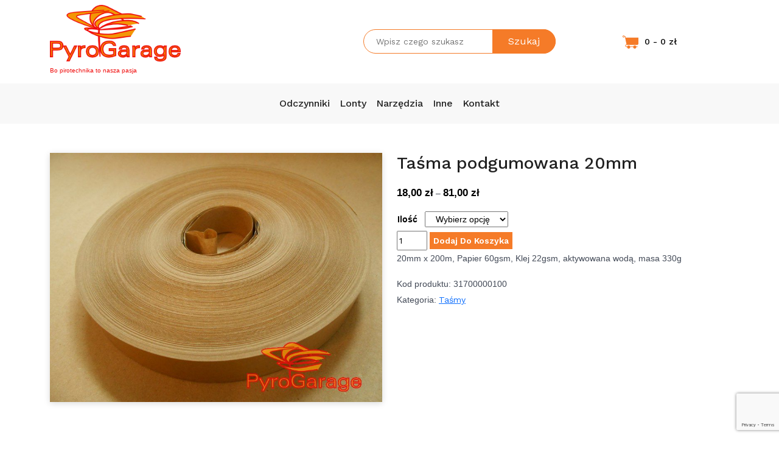

--- FILE ---
content_type: text/html; charset=UTF-8
request_url: https://www.pyrogarage.pl/produkt/inne-2/tasmy/tasma-podgumowana-20mm/
body_size: 11495
content:
<!DOCTYPE html>
<html lang="pl-PL">

<head>
    <meta charset="UTF-8">

    <title>Taśma podgumowana 20mm  &#8211;  PyroGarage &#8211; odczynniki, lont, narzędzia &#8211; wszystko dla pirotechnika</title>

    <link rel="stylesheet" href="https://www.pyrogarage.pl/wp-content/themes/pyrogarage/css/bootstrap.min.css">
    <link rel="stylesheet" href="https://www.pyrogarage.pl/wp-content/themes/pyrogarage/css/custom.css">

    <title>Taśma podgumowana 20mm &#8211; PyroGarage &#8211; odczynniki, lont, narzędzia &#8211; wszystko dla pirotechnika</title>
<meta name='robots' content='max-image-preview:large' />
<meta name="viewport" content="width=device-width, initial-scale=1, shrink-to-fit=no"><link rel="alternate" title="oEmbed (JSON)" type="application/json+oembed" href="https://www.pyrogarage.pl/wp-json/oembed/1.0/embed?url=https%3A%2F%2Fwww.pyrogarage.pl%2Fprodukt%2Finne-2%2Ftasmy%2Ftasma-podgumowana-20mm%2F" />
<link rel="alternate" title="oEmbed (XML)" type="text/xml+oembed" href="https://www.pyrogarage.pl/wp-json/oembed/1.0/embed?url=https%3A%2F%2Fwww.pyrogarage.pl%2Fprodukt%2Finne-2%2Ftasmy%2Ftasma-podgumowana-20mm%2F&#038;format=xml" />
<style id='wp-img-auto-sizes-contain-inline-css' type='text/css'>
img:is([sizes=auto i],[sizes^="auto," i]){contain-intrinsic-size:3000px 1500px}
/*# sourceURL=wp-img-auto-sizes-contain-inline-css */
</style>
<style id='wp-emoji-styles-inline-css' type='text/css'>

	img.wp-smiley, img.emoji {
		display: inline !important;
		border: none !important;
		box-shadow: none !important;
		height: 1em !important;
		width: 1em !important;
		margin: 0 0.07em !important;
		vertical-align: -0.1em !important;
		background: none !important;
		padding: 0 !important;
	}
/*# sourceURL=wp-emoji-styles-inline-css */
</style>
<style id='wp-block-library-inline-css' type='text/css'>
:root{--wp-block-synced-color:#7a00df;--wp-block-synced-color--rgb:122,0,223;--wp-bound-block-color:var(--wp-block-synced-color);--wp-editor-canvas-background:#ddd;--wp-admin-theme-color:#007cba;--wp-admin-theme-color--rgb:0,124,186;--wp-admin-theme-color-darker-10:#006ba1;--wp-admin-theme-color-darker-10--rgb:0,107,160.5;--wp-admin-theme-color-darker-20:#005a87;--wp-admin-theme-color-darker-20--rgb:0,90,135;--wp-admin-border-width-focus:2px}@media (min-resolution:192dpi){:root{--wp-admin-border-width-focus:1.5px}}.wp-element-button{cursor:pointer}:root .has-very-light-gray-background-color{background-color:#eee}:root .has-very-dark-gray-background-color{background-color:#313131}:root .has-very-light-gray-color{color:#eee}:root .has-very-dark-gray-color{color:#313131}:root .has-vivid-green-cyan-to-vivid-cyan-blue-gradient-background{background:linear-gradient(135deg,#00d084,#0693e3)}:root .has-purple-crush-gradient-background{background:linear-gradient(135deg,#34e2e4,#4721fb 50%,#ab1dfe)}:root .has-hazy-dawn-gradient-background{background:linear-gradient(135deg,#faaca8,#dad0ec)}:root .has-subdued-olive-gradient-background{background:linear-gradient(135deg,#fafae1,#67a671)}:root .has-atomic-cream-gradient-background{background:linear-gradient(135deg,#fdd79a,#004a59)}:root .has-nightshade-gradient-background{background:linear-gradient(135deg,#330968,#31cdcf)}:root .has-midnight-gradient-background{background:linear-gradient(135deg,#020381,#2874fc)}:root{--wp--preset--font-size--normal:16px;--wp--preset--font-size--huge:42px}.has-regular-font-size{font-size:1em}.has-larger-font-size{font-size:2.625em}.has-normal-font-size{font-size:var(--wp--preset--font-size--normal)}.has-huge-font-size{font-size:var(--wp--preset--font-size--huge)}.has-text-align-center{text-align:center}.has-text-align-left{text-align:left}.has-text-align-right{text-align:right}.has-fit-text{white-space:nowrap!important}#end-resizable-editor-section{display:none}.aligncenter{clear:both}.items-justified-left{justify-content:flex-start}.items-justified-center{justify-content:center}.items-justified-right{justify-content:flex-end}.items-justified-space-between{justify-content:space-between}.screen-reader-text{border:0;clip-path:inset(50%);height:1px;margin:-1px;overflow:hidden;padding:0;position:absolute;width:1px;word-wrap:normal!important}.screen-reader-text:focus{background-color:#ddd;clip-path:none;color:#444;display:block;font-size:1em;height:auto;left:5px;line-height:normal;padding:15px 23px 14px;text-decoration:none;top:5px;width:auto;z-index:100000}html :where(.has-border-color){border-style:solid}html :where([style*=border-top-color]){border-top-style:solid}html :where([style*=border-right-color]){border-right-style:solid}html :where([style*=border-bottom-color]){border-bottom-style:solid}html :where([style*=border-left-color]){border-left-style:solid}html :where([style*=border-width]){border-style:solid}html :where([style*=border-top-width]){border-top-style:solid}html :where([style*=border-right-width]){border-right-style:solid}html :where([style*=border-bottom-width]){border-bottom-style:solid}html :where([style*=border-left-width]){border-left-style:solid}html :where(img[class*=wp-image-]){height:auto;max-width:100%}:where(figure){margin:0 0 1em}html :where(.is-position-sticky){--wp-admin--admin-bar--position-offset:var(--wp-admin--admin-bar--height,0px)}@media screen and (max-width:600px){html :where(.is-position-sticky){--wp-admin--admin-bar--position-offset:0px}}

/*# sourceURL=wp-block-library-inline-css */
</style><link rel='stylesheet' id='wc-blocks-style-css' href='https://www.pyrogarage.pl/wp-content/plugins/woocommerce/assets/client/blocks/wc-blocks.css?ver=wc-10.2.3' type='text/css' media='all' />
<style id='global-styles-inline-css' type='text/css'>
:root{--wp--preset--aspect-ratio--square: 1;--wp--preset--aspect-ratio--4-3: 4/3;--wp--preset--aspect-ratio--3-4: 3/4;--wp--preset--aspect-ratio--3-2: 3/2;--wp--preset--aspect-ratio--2-3: 2/3;--wp--preset--aspect-ratio--16-9: 16/9;--wp--preset--aspect-ratio--9-16: 9/16;--wp--preset--color--black: #000000;--wp--preset--color--cyan-bluish-gray: #abb8c3;--wp--preset--color--white: #ffffff;--wp--preset--color--pale-pink: #f78da7;--wp--preset--color--vivid-red: #cf2e2e;--wp--preset--color--luminous-vivid-orange: #ff6900;--wp--preset--color--luminous-vivid-amber: #fcb900;--wp--preset--color--light-green-cyan: #7bdcb5;--wp--preset--color--vivid-green-cyan: #00d084;--wp--preset--color--pale-cyan-blue: #8ed1fc;--wp--preset--color--vivid-cyan-blue: #0693e3;--wp--preset--color--vivid-purple: #9b51e0;--wp--preset--gradient--vivid-cyan-blue-to-vivid-purple: linear-gradient(135deg,rgb(6,147,227) 0%,rgb(155,81,224) 100%);--wp--preset--gradient--light-green-cyan-to-vivid-green-cyan: linear-gradient(135deg,rgb(122,220,180) 0%,rgb(0,208,130) 100%);--wp--preset--gradient--luminous-vivid-amber-to-luminous-vivid-orange: linear-gradient(135deg,rgb(252,185,0) 0%,rgb(255,105,0) 100%);--wp--preset--gradient--luminous-vivid-orange-to-vivid-red: linear-gradient(135deg,rgb(255,105,0) 0%,rgb(207,46,46) 100%);--wp--preset--gradient--very-light-gray-to-cyan-bluish-gray: linear-gradient(135deg,rgb(238,238,238) 0%,rgb(169,184,195) 100%);--wp--preset--gradient--cool-to-warm-spectrum: linear-gradient(135deg,rgb(74,234,220) 0%,rgb(151,120,209) 20%,rgb(207,42,186) 40%,rgb(238,44,130) 60%,rgb(251,105,98) 80%,rgb(254,248,76) 100%);--wp--preset--gradient--blush-light-purple: linear-gradient(135deg,rgb(255,206,236) 0%,rgb(152,150,240) 100%);--wp--preset--gradient--blush-bordeaux: linear-gradient(135deg,rgb(254,205,165) 0%,rgb(254,45,45) 50%,rgb(107,0,62) 100%);--wp--preset--gradient--luminous-dusk: linear-gradient(135deg,rgb(255,203,112) 0%,rgb(199,81,192) 50%,rgb(65,88,208) 100%);--wp--preset--gradient--pale-ocean: linear-gradient(135deg,rgb(255,245,203) 0%,rgb(182,227,212) 50%,rgb(51,167,181) 100%);--wp--preset--gradient--electric-grass: linear-gradient(135deg,rgb(202,248,128) 0%,rgb(113,206,126) 100%);--wp--preset--gradient--midnight: linear-gradient(135deg,rgb(2,3,129) 0%,rgb(40,116,252) 100%);--wp--preset--font-size--small: 13px;--wp--preset--font-size--medium: 20px;--wp--preset--font-size--large: 36px;--wp--preset--font-size--x-large: 42px;--wp--preset--spacing--20: 0.44rem;--wp--preset--spacing--30: 0.67rem;--wp--preset--spacing--40: 1rem;--wp--preset--spacing--50: 1.5rem;--wp--preset--spacing--60: 2.25rem;--wp--preset--spacing--70: 3.38rem;--wp--preset--spacing--80: 5.06rem;--wp--preset--shadow--natural: 6px 6px 9px rgba(0, 0, 0, 0.2);--wp--preset--shadow--deep: 12px 12px 50px rgba(0, 0, 0, 0.4);--wp--preset--shadow--sharp: 6px 6px 0px rgba(0, 0, 0, 0.2);--wp--preset--shadow--outlined: 6px 6px 0px -3px rgb(255, 255, 255), 6px 6px rgb(0, 0, 0);--wp--preset--shadow--crisp: 6px 6px 0px rgb(0, 0, 0);}:where(.is-layout-flex){gap: 0.5em;}:where(.is-layout-grid){gap: 0.5em;}body .is-layout-flex{display: flex;}.is-layout-flex{flex-wrap: wrap;align-items: center;}.is-layout-flex > :is(*, div){margin: 0;}body .is-layout-grid{display: grid;}.is-layout-grid > :is(*, div){margin: 0;}:where(.wp-block-columns.is-layout-flex){gap: 2em;}:where(.wp-block-columns.is-layout-grid){gap: 2em;}:where(.wp-block-post-template.is-layout-flex){gap: 1.25em;}:where(.wp-block-post-template.is-layout-grid){gap: 1.25em;}.has-black-color{color: var(--wp--preset--color--black) !important;}.has-cyan-bluish-gray-color{color: var(--wp--preset--color--cyan-bluish-gray) !important;}.has-white-color{color: var(--wp--preset--color--white) !important;}.has-pale-pink-color{color: var(--wp--preset--color--pale-pink) !important;}.has-vivid-red-color{color: var(--wp--preset--color--vivid-red) !important;}.has-luminous-vivid-orange-color{color: var(--wp--preset--color--luminous-vivid-orange) !important;}.has-luminous-vivid-amber-color{color: var(--wp--preset--color--luminous-vivid-amber) !important;}.has-light-green-cyan-color{color: var(--wp--preset--color--light-green-cyan) !important;}.has-vivid-green-cyan-color{color: var(--wp--preset--color--vivid-green-cyan) !important;}.has-pale-cyan-blue-color{color: var(--wp--preset--color--pale-cyan-blue) !important;}.has-vivid-cyan-blue-color{color: var(--wp--preset--color--vivid-cyan-blue) !important;}.has-vivid-purple-color{color: var(--wp--preset--color--vivid-purple) !important;}.has-black-background-color{background-color: var(--wp--preset--color--black) !important;}.has-cyan-bluish-gray-background-color{background-color: var(--wp--preset--color--cyan-bluish-gray) !important;}.has-white-background-color{background-color: var(--wp--preset--color--white) !important;}.has-pale-pink-background-color{background-color: var(--wp--preset--color--pale-pink) !important;}.has-vivid-red-background-color{background-color: var(--wp--preset--color--vivid-red) !important;}.has-luminous-vivid-orange-background-color{background-color: var(--wp--preset--color--luminous-vivid-orange) !important;}.has-luminous-vivid-amber-background-color{background-color: var(--wp--preset--color--luminous-vivid-amber) !important;}.has-light-green-cyan-background-color{background-color: var(--wp--preset--color--light-green-cyan) !important;}.has-vivid-green-cyan-background-color{background-color: var(--wp--preset--color--vivid-green-cyan) !important;}.has-pale-cyan-blue-background-color{background-color: var(--wp--preset--color--pale-cyan-blue) !important;}.has-vivid-cyan-blue-background-color{background-color: var(--wp--preset--color--vivid-cyan-blue) !important;}.has-vivid-purple-background-color{background-color: var(--wp--preset--color--vivid-purple) !important;}.has-black-border-color{border-color: var(--wp--preset--color--black) !important;}.has-cyan-bluish-gray-border-color{border-color: var(--wp--preset--color--cyan-bluish-gray) !important;}.has-white-border-color{border-color: var(--wp--preset--color--white) !important;}.has-pale-pink-border-color{border-color: var(--wp--preset--color--pale-pink) !important;}.has-vivid-red-border-color{border-color: var(--wp--preset--color--vivid-red) !important;}.has-luminous-vivid-orange-border-color{border-color: var(--wp--preset--color--luminous-vivid-orange) !important;}.has-luminous-vivid-amber-border-color{border-color: var(--wp--preset--color--luminous-vivid-amber) !important;}.has-light-green-cyan-border-color{border-color: var(--wp--preset--color--light-green-cyan) !important;}.has-vivid-green-cyan-border-color{border-color: var(--wp--preset--color--vivid-green-cyan) !important;}.has-pale-cyan-blue-border-color{border-color: var(--wp--preset--color--pale-cyan-blue) !important;}.has-vivid-cyan-blue-border-color{border-color: var(--wp--preset--color--vivid-cyan-blue) !important;}.has-vivid-purple-border-color{border-color: var(--wp--preset--color--vivid-purple) !important;}.has-vivid-cyan-blue-to-vivid-purple-gradient-background{background: var(--wp--preset--gradient--vivid-cyan-blue-to-vivid-purple) !important;}.has-light-green-cyan-to-vivid-green-cyan-gradient-background{background: var(--wp--preset--gradient--light-green-cyan-to-vivid-green-cyan) !important;}.has-luminous-vivid-amber-to-luminous-vivid-orange-gradient-background{background: var(--wp--preset--gradient--luminous-vivid-amber-to-luminous-vivid-orange) !important;}.has-luminous-vivid-orange-to-vivid-red-gradient-background{background: var(--wp--preset--gradient--luminous-vivid-orange-to-vivid-red) !important;}.has-very-light-gray-to-cyan-bluish-gray-gradient-background{background: var(--wp--preset--gradient--very-light-gray-to-cyan-bluish-gray) !important;}.has-cool-to-warm-spectrum-gradient-background{background: var(--wp--preset--gradient--cool-to-warm-spectrum) !important;}.has-blush-light-purple-gradient-background{background: var(--wp--preset--gradient--blush-light-purple) !important;}.has-blush-bordeaux-gradient-background{background: var(--wp--preset--gradient--blush-bordeaux) !important;}.has-luminous-dusk-gradient-background{background: var(--wp--preset--gradient--luminous-dusk) !important;}.has-pale-ocean-gradient-background{background: var(--wp--preset--gradient--pale-ocean) !important;}.has-electric-grass-gradient-background{background: var(--wp--preset--gradient--electric-grass) !important;}.has-midnight-gradient-background{background: var(--wp--preset--gradient--midnight) !important;}.has-small-font-size{font-size: var(--wp--preset--font-size--small) !important;}.has-medium-font-size{font-size: var(--wp--preset--font-size--medium) !important;}.has-large-font-size{font-size: var(--wp--preset--font-size--large) !important;}.has-x-large-font-size{font-size: var(--wp--preset--font-size--x-large) !important;}
/*# sourceURL=global-styles-inline-css */
</style>

<style id='classic-theme-styles-inline-css' type='text/css'>
/*! This file is auto-generated */
.wp-block-button__link{color:#fff;background-color:#32373c;border-radius:9999px;box-shadow:none;text-decoration:none;padding:calc(.667em + 2px) calc(1.333em + 2px);font-size:1.125em}.wp-block-file__button{background:#32373c;color:#fff;text-decoration:none}
/*# sourceURL=/wp-includes/css/classic-themes.min.css */
</style>
<link rel='stylesheet' id='contact-form-7-css' href='https://www.pyrogarage.pl/wp-content/plugins/contact-form-7/includes/css/styles.css?ver=6.1.1' type='text/css' media='all' />
<link rel='stylesheet' id='woocommerce-layout-css' href='https://www.pyrogarage.pl/wp-content/plugins/woocommerce/assets/css/woocommerce-layout.css?ver=10.2.3' type='text/css' media='all' />
<link rel='stylesheet' id='woocommerce-smallscreen-css' href='https://www.pyrogarage.pl/wp-content/plugins/woocommerce/assets/css/woocommerce-smallscreen.css?ver=10.2.3' type='text/css' media='only screen and (max-width: 768px)' />
<link rel='stylesheet' id='woocommerce-general-css' href='https://www.pyrogarage.pl/wp-content/plugins/woocommerce/assets/css/woocommerce.css?ver=10.2.3' type='text/css' media='all' />
<style id='woocommerce-inline-inline-css' type='text/css'>
.woocommerce form .form-row .required { visibility: visible; }
/*# sourceURL=woocommerce-inline-inline-css */
</style>
<link rel='stylesheet' id='brands-styles-css' href='https://www.pyrogarage.pl/wp-content/plugins/woocommerce/assets/css/brands.css?ver=10.2.3' type='text/css' media='all' />
<link rel='stylesheet' id='custom-style-css' href='https://www.pyrogarage.pl/wp-content/themes/pyrogarage/css/custom-style.css?ver=6.9' type='text/css' media='all' />
<link rel='stylesheet' id='grid-gallery-css' href='https://www.pyrogarage.pl/wp-content/themes/pyrogarage/css/grid-gallery.css?ver=6.9' type='text/css' media='all' />
<link rel='stylesheet' id='baguet_style-css' href='https://www.pyrogarage.pl/wp-content/themes/pyrogarage/css/baguetteBox.min.css?ver=6.9' type='text/css' media='all' />
<script type="text/javascript" src="https://www.pyrogarage.pl/wp-includes/js/jquery/jquery.min.js?ver=3.7.1" id="jquery-core-js"></script>
<script type="text/javascript" src="https://www.pyrogarage.pl/wp-includes/js/jquery/jquery-migrate.min.js?ver=3.4.1" id="jquery-migrate-js"></script>
<script type="text/javascript" src="https://www.pyrogarage.pl/wp-content/plugins/woocommerce/assets/js/jquery-blockui/jquery.blockUI.min.js?ver=2.7.0-wc.10.2.3" id="jquery-blockui-js" defer="defer" data-wp-strategy="defer"></script>
<script type="text/javascript" id="wc-add-to-cart-js-extra">
/* <![CDATA[ */
var wc_add_to_cart_params = {"ajax_url":"/wp-admin/admin-ajax.php","wc_ajax_url":"/?wc-ajax=%%endpoint%%","i18n_view_cart":"Zobacz koszyk","cart_url":"https://www.pyrogarage.pl/koszyk/","is_cart":"","cart_redirect_after_add":"no"};
//# sourceURL=wc-add-to-cart-js-extra
/* ]]> */
</script>
<script type="text/javascript" src="https://www.pyrogarage.pl/wp-content/plugins/woocommerce/assets/js/frontend/add-to-cart.min.js?ver=10.2.3" id="wc-add-to-cart-js" defer="defer" data-wp-strategy="defer"></script>
<script type="text/javascript" id="wc-single-product-js-extra">
/* <![CDATA[ */
var wc_single_product_params = {"i18n_required_rating_text":"Prosz\u0119 wybra\u0107 ocen\u0119","i18n_rating_options":["1 z 5 gwiazdek","2 z 5 gwiazdek","3 z 5 gwiazdek","4 z 5 gwiazdek","5 z 5 gwiazdek"],"i18n_product_gallery_trigger_text":"Wy\u015bwietl pe\u0142noekranow\u0105 galeri\u0119 obrazk\u00f3w","review_rating_required":"yes","flexslider":{"rtl":false,"animation":"slide","smoothHeight":true,"directionNav":false,"controlNav":"thumbnails","slideshow":false,"animationSpeed":500,"animationLoop":false,"allowOneSlide":false},"zoom_enabled":"","zoom_options":[],"photoswipe_enabled":"","photoswipe_options":{"shareEl":false,"closeOnScroll":false,"history":false,"hideAnimationDuration":0,"showAnimationDuration":0},"flexslider_enabled":""};
//# sourceURL=wc-single-product-js-extra
/* ]]> */
</script>
<script type="text/javascript" src="https://www.pyrogarage.pl/wp-content/plugins/woocommerce/assets/js/frontend/single-product.min.js?ver=10.2.3" id="wc-single-product-js" defer="defer" data-wp-strategy="defer"></script>
<script type="text/javascript" src="https://www.pyrogarage.pl/wp-content/plugins/woocommerce/assets/js/js-cookie/js.cookie.min.js?ver=2.1.4-wc.10.2.3" id="js-cookie-js" defer="defer" data-wp-strategy="defer"></script>
<script type="text/javascript" id="woocommerce-js-extra">
/* <![CDATA[ */
var woocommerce_params = {"ajax_url":"/wp-admin/admin-ajax.php","wc_ajax_url":"/?wc-ajax=%%endpoint%%","i18n_password_show":"Poka\u017c has\u0142o","i18n_password_hide":"Ukryj has\u0142o"};
//# sourceURL=woocommerce-js-extra
/* ]]> */
</script>
<script type="text/javascript" src="https://www.pyrogarage.pl/wp-content/plugins/woocommerce/assets/js/frontend/woocommerce.min.js?ver=10.2.3" id="woocommerce-js" defer="defer" data-wp-strategy="defer"></script>
<link rel="https://api.w.org/" href="https://www.pyrogarage.pl/wp-json/" /><link rel="alternate" title="JSON" type="application/json" href="https://www.pyrogarage.pl/wp-json/wp/v2/product/1130" /><link rel="EditURI" type="application/rsd+xml" title="RSD" href="https://www.pyrogarage.pl/xmlrpc.php?rsd" />
<meta name="generator" content="WordPress 6.9" />
<meta name="generator" content="WooCommerce 10.2.3" />
<link rel="canonical" href="https://www.pyrogarage.pl/produkt/inne-2/tasmy/tasma-podgumowana-20mm/" />
<link rel='shortlink' href='https://www.pyrogarage.pl/?p=1130' />
	<noscript><style>.woocommerce-product-gallery{ opacity: 1 !important; }</style></noscript>
	<link rel="icon" href="https://www.pyrogarage.pl/wp-content/uploads/2021/11/ostateczne-logo-100x100.png" sizes="32x32" />
<link rel="icon" href="https://www.pyrogarage.pl/wp-content/uploads/2021/11/ostateczne-logo.png" sizes="192x192" />
<link rel="apple-touch-icon" href="https://www.pyrogarage.pl/wp-content/uploads/2021/11/ostateczne-logo.png" />
<meta name="msapplication-TileImage" content="https://www.pyrogarage.pl/wp-content/uploads/2021/11/ostateczne-logo.png" />
    
    
</head>

<body>
    <section class="head-top py-2">
        <div class="container">
            <div class="row">
                <div class="col-12 col-sm-12 col-md-4 col-lg-3 col-xl-3 text-md-start text-center mb-md-0 mb-3 pagelogo">
                    <a href="https://www.pyrogarage.pl/oferta/" class="custom-logo-link" rel="home" itemprop="url"><img width="276" height="119" src="https://www.pyrogarage.pl/wp-content/uploads/2021/11/ostateczne-logo.png" class="custom-logo" alt="" decoding="async" /></a>                    <br />
                    <span class="pir">Bo pirotechnika to nasza pasja</span>
                </div>

                <div class="col-12 col-sm-12 col-md-8 col-lg-5 col-xl-6 d-flex mb-md-0 mb-3">
                    <div class="align-self-center w-100">
                        <form role="search" method="get" class="woocommerce-product-search position-relative text-end" action="https://www.pyrogarage.pl/">
        
                            <input type="search" id="woocommerce-product-search-field-0 search-form" class="search-field" placeholder="Wpisz czego szukasz" value="" name="s">
                            <button class="btn-search" type="submit" value="Szukaj">
                                Szukaj
                            </button>
                            
                            <input type="hidden" name="post_type" value="product">
                        </form>
                    </div>
                </div>

                <div class="col-12 col-sm-12 col-md-12  col-lg-4 col-xl-3 d-flex cart-icon">
                    <div class="align-self-center w-100 text-center">
                        <a href="https://www.pyrogarage.pl/koszyk/"><svg version="1.1" id="Capa_1" xmlns="http://www.w3.org/2000/svg" xmlns:xlink="http://www.w3.org/1999/xlink" x="0px" y="0px"
                             viewBox="0 0 60 60" style="enable-background:new 0 0 60 60;" xml:space="preserve">
                            <path d="M11.68,13l-0.833-5h-2.99C7.411,6.28,5.859,5,4,5C1.794,5,0,6.794,0,9s1.794,4,4,4c1.859,0,3.411-1.28,3.858-3h1.294l0.5,3
                                     H9.614l5.171,26.016c-2.465,0.188-4.518,2.086-4.76,4.474c-0.142,1.405,0.32,2.812,1.268,3.858C12.242,48.397,13.594,49,15,49h2
                                     c0,3.309,2.691,6,6,6s6-2.691,6-6h11c0,3.309,2.691,6,6,6s6-2.691,6-6h4c0.553,0,1-0.447,1-1s-0.447-1-1-1h-4.35
                                     c-0.826-2.327-3.043-4-5.65-4s-4.824,1.673-5.65,4h-11.7c-0.826-2.327-3.043-4-5.65-4s-4.824,1.673-5.65,4H15
                                     c-0.842,0-1.652-0.362-2.224-0.993c-0.577-0.639-0.848-1.461-0.761-2.316c0.152-1.509,1.546-2.69,3.173-2.69h0.791
                                     c0.014,0,0.025,0,0.039,0h38.994C57.763,41,60,38.763,60,36.013V13H11.68z M4,11c-1.103,0-2-0.897-2-2s0.897-2,2-2s2,0.897,2,2
                                     S5.103,11,4,11z"/> 
                            </svg><span class="cart">0 - 0 zł</span></a>

                    </div>
                </div>
            </div>
        </div>
    </section>

    <section class="top">
        <nav class="navbar navbar-expand-lg navbar-light">
            <div class="container">

                <button class="navbar-toggler" type="button" data-bs-toggle="collapse" data-bs-target="#navbarSupportedContent" aria-controls="navbarSupportedContent" aria-expanded="false" aria-label="Toggle navigation">
                    <span class="navbar-toggler-icon"></span>
                </button>
                <div class="collapse navbar-collapse width" id="navbarSupportedContent">
                    <div class="navbar-nav m-auto">
                        <ul id="primary-menu" class="navbar-nav m-md-auto m-0"><li id="menu-item-662" class="menu-item menu-item-type-post_type menu-item-object-page menu-item-662 nav-item"><a href="https://www.pyrogarage.pl/oferta/odczynniki/" class="nav-link">Odczynniki</a></li>
<li id="menu-item-751" class="menu-item menu-item-type-post_type menu-item-object-page menu-item-751 nav-item"><a href="https://www.pyrogarage.pl/oferta/lonty/" class="nav-link">Lonty</a></li>
<li id="menu-item-750" class="menu-item menu-item-type-post_type menu-item-object-page menu-item-750 nav-item"><a href="https://www.pyrogarage.pl/oferta/narzedzia/" class="nav-link">Narzędzia</a></li>
<li id="menu-item-749" class="menu-item menu-item-type-post_type menu-item-object-page menu-item-749 nav-item"><a href="https://www.pyrogarage.pl/oferta/inne/" class="nav-link">Inne</a></li>
<li id="menu-item-248" class="menu-item menu-item-type-post_type menu-item-object-page menu-item-248 nav-item"><a href="https://www.pyrogarage.pl/kontakt/" class="nav-link">Kontakt</a></li>
</ul>                    </div>
                </div>
            </div>
        </nav>
    </section>
    

<section class="py-5">
    <div class="container">
        

<div class="row">
    <div class="col-md-6">
        <div id="galeria" class="gallery-block grid-gallery">
            <div class="row">
               <div class="col-12 item top-img"><a class="lightbox" href="https://www.pyrogarage.pl/wp-content/uploads/2021/11/gt20mm.jpg"><img class="img-fluid image scale-on-hover" src="https://www.pyrogarage.pl/wp-content/uploads/2021/11/gt20mm.jpg"></a></div>                <div class="w-100 text-center">
                               </div>
            </div>
        </div>
    </div>
    
    <div class="col-md-6">
       <div class="sp-title">
           <h3>Taśma podgumowana 20mm</h3> 
       </div>
       
       <div class="sp-price">
           <p><span class="woocommerce-Price-amount amount" aria-hidden="true"><bdi>18,00&nbsp;<span class="woocommerce-Price-currencySymbol">&#122;&#322;</span></bdi></span> <span aria-hidden="true">&ndash;</span> <span class="woocommerce-Price-amount amount" aria-hidden="true"><bdi>81,00&nbsp;<span class="woocommerce-Price-currencySymbol">&#122;&#322;</span></bdi></span><span class="screen-reader-text">Zakres cen: od 18,00&nbsp;&#122;&#322; do 81,00&nbsp;&#122;&#322;</span></p>
           
<form class="variations_form cart" action="https://www.pyrogarage.pl/produkt/inne-2/tasmy/tasma-podgumowana-20mm/" method="post" enctype='multipart/form-data' data-product_id="1130" data-product_variations="[{&quot;attributes&quot;:{&quot;attribute_ilosc&quot;:&quot;1 szpula&quot;},&quot;availability_html&quot;:&quot;&quot;,&quot;backorders_allowed&quot;:false,&quot;dimensions&quot;:{&quot;length&quot;:&quot;&quot;,&quot;width&quot;:&quot;&quot;,&quot;height&quot;:&quot;&quot;},&quot;dimensions_html&quot;:&quot;Brak danych&quot;,&quot;display_price&quot;:18,&quot;display_regular_price&quot;:18,&quot;image&quot;:{&quot;title&quot;:&quot;gt20mm&quot;,&quot;caption&quot;:&quot;&quot;,&quot;url&quot;:&quot;https:\/\/www.pyrogarage.pl\/wp-content\/uploads\/2021\/11\/gt20mm.jpg&quot;,&quot;alt&quot;:&quot;gt20mm&quot;,&quot;src&quot;:&quot;https:\/\/www.pyrogarage.pl\/wp-content\/uploads\/2021\/11\/gt20mm-600x450.jpg&quot;,&quot;srcset&quot;:&quot;https:\/\/www.pyrogarage.pl\/wp-content\/uploads\/2021\/11\/gt20mm-600x450.jpg 600w, https:\/\/www.pyrogarage.pl\/wp-content\/uploads\/2021\/11\/gt20mm-300x225.jpg 300w, https:\/\/www.pyrogarage.pl\/wp-content\/uploads\/2021\/11\/gt20mm-768x576.jpg 768w, https:\/\/www.pyrogarage.pl\/wp-content\/uploads\/2021\/11\/gt20mm.jpg 800w&quot;,&quot;sizes&quot;:&quot;(max-width: 600px) 100vw, 600px&quot;,&quot;full_src&quot;:&quot;https:\/\/www.pyrogarage.pl\/wp-content\/uploads\/2021\/11\/gt20mm.jpg&quot;,&quot;full_src_w&quot;:800,&quot;full_src_h&quot;:600,&quot;gallery_thumbnail_src&quot;:&quot;https:\/\/www.pyrogarage.pl\/wp-content\/uploads\/2021\/11\/gt20mm-100x100.jpg&quot;,&quot;gallery_thumbnail_src_w&quot;:100,&quot;gallery_thumbnail_src_h&quot;:100,&quot;thumb_src&quot;:&quot;https:\/\/www.pyrogarage.pl\/wp-content\/uploads\/2021\/11\/gt20mm-300x300.jpg&quot;,&quot;thumb_src_w&quot;:300,&quot;thumb_src_h&quot;:300,&quot;src_w&quot;:600,&quot;src_h&quot;:450},&quot;image_id&quot;:981,&quot;is_downloadable&quot;:false,&quot;is_in_stock&quot;:true,&quot;is_purchasable&quot;:true,&quot;is_sold_individually&quot;:&quot;no&quot;,&quot;is_virtual&quot;:false,&quot;max_qty&quot;:&quot;&quot;,&quot;min_qty&quot;:1,&quot;price_html&quot;:&quot;&lt;span class=\&quot;price\&quot;&gt;&lt;span class=\&quot;woocommerce-Price-amount amount\&quot;&gt;&lt;bdi&gt;18,00&amp;nbsp;&lt;span class=\&quot;woocommerce-Price-currencySymbol\&quot;&gt;&amp;#122;&amp;#322;&lt;\/span&gt;&lt;\/bdi&gt;&lt;\/span&gt;&lt;\/span&gt;&quot;,&quot;sku&quot;:&quot;3170001000&quot;,&quot;variation_description&quot;:&quot;&quot;,&quot;variation_id&quot;:1261,&quot;variation_is_active&quot;:true,&quot;variation_is_visible&quot;:true,&quot;weight&quot;:&quot;&quot;,&quot;weight_html&quot;:&quot;Brak danych&quot;},{&quot;attributes&quot;:{&quot;attribute_ilosc&quot;:&quot;5 szpul&quot;},&quot;availability_html&quot;:&quot;&quot;,&quot;backorders_allowed&quot;:false,&quot;dimensions&quot;:{&quot;length&quot;:&quot;&quot;,&quot;width&quot;:&quot;&quot;,&quot;height&quot;:&quot;&quot;},&quot;dimensions_html&quot;:&quot;Brak danych&quot;,&quot;display_price&quot;:81,&quot;display_regular_price&quot;:81,&quot;image&quot;:{&quot;title&quot;:&quot;gt20mm&quot;,&quot;caption&quot;:&quot;&quot;,&quot;url&quot;:&quot;https:\/\/www.pyrogarage.pl\/wp-content\/uploads\/2021\/11\/gt20mm.jpg&quot;,&quot;alt&quot;:&quot;gt20mm&quot;,&quot;src&quot;:&quot;https:\/\/www.pyrogarage.pl\/wp-content\/uploads\/2021\/11\/gt20mm-600x450.jpg&quot;,&quot;srcset&quot;:&quot;https:\/\/www.pyrogarage.pl\/wp-content\/uploads\/2021\/11\/gt20mm-600x450.jpg 600w, https:\/\/www.pyrogarage.pl\/wp-content\/uploads\/2021\/11\/gt20mm-300x225.jpg 300w, https:\/\/www.pyrogarage.pl\/wp-content\/uploads\/2021\/11\/gt20mm-768x576.jpg 768w, https:\/\/www.pyrogarage.pl\/wp-content\/uploads\/2021\/11\/gt20mm.jpg 800w&quot;,&quot;sizes&quot;:&quot;(max-width: 600px) 100vw, 600px&quot;,&quot;full_src&quot;:&quot;https:\/\/www.pyrogarage.pl\/wp-content\/uploads\/2021\/11\/gt20mm.jpg&quot;,&quot;full_src_w&quot;:800,&quot;full_src_h&quot;:600,&quot;gallery_thumbnail_src&quot;:&quot;https:\/\/www.pyrogarage.pl\/wp-content\/uploads\/2021\/11\/gt20mm-100x100.jpg&quot;,&quot;gallery_thumbnail_src_w&quot;:100,&quot;gallery_thumbnail_src_h&quot;:100,&quot;thumb_src&quot;:&quot;https:\/\/www.pyrogarage.pl\/wp-content\/uploads\/2021\/11\/gt20mm-300x300.jpg&quot;,&quot;thumb_src_w&quot;:300,&quot;thumb_src_h&quot;:300,&quot;src_w&quot;:600,&quot;src_h&quot;:450},&quot;image_id&quot;:981,&quot;is_downloadable&quot;:false,&quot;is_in_stock&quot;:true,&quot;is_purchasable&quot;:true,&quot;is_sold_individually&quot;:&quot;no&quot;,&quot;is_virtual&quot;:false,&quot;max_qty&quot;:&quot;&quot;,&quot;min_qty&quot;:1,&quot;price_html&quot;:&quot;&lt;span class=\&quot;price\&quot;&gt;&lt;span class=\&quot;woocommerce-Price-amount amount\&quot;&gt;&lt;bdi&gt;81,00&amp;nbsp;&lt;span class=\&quot;woocommerce-Price-currencySymbol\&quot;&gt;&amp;#122;&amp;#322;&lt;\/span&gt;&lt;\/bdi&gt;&lt;\/span&gt;&lt;\/span&gt;&quot;,&quot;sku&quot;:&quot;3170005000&quot;,&quot;variation_description&quot;:&quot;&quot;,&quot;variation_id&quot;:1262,&quot;variation_is_active&quot;:true,&quot;variation_is_visible&quot;:true,&quot;weight&quot;:&quot;&quot;,&quot;weight_html&quot;:&quot;Brak danych&quot;}]">
	
			<table class="variations" cellspacing="0" role="presentation">
			<tbody>
									<tr>
						<th class="label"><label for="ilosc">Ilość</label></th>
						<td class="value">
							<select id="ilosc" class="" name="attribute_ilosc" data-attribute_name="attribute_ilosc" data-show_option_none="yes"><option value="">Wybierz opcję</option><option value="1 szpula" >1 szpula</option><option value="5 szpul" >5 szpul</option></select><a class="reset_variations" href="#" aria-label="Wyczyść opcje">Wyczyść</a>						</td>
					</tr>
							</tbody>
		</table>
		<div class="reset_variations_alert screen-reader-text" role="alert" aria-live="polite" aria-relevant="all"></div>
		
		<div class="single_variation_wrap">
			<div class="woocommerce-variation single_variation" role="alert" aria-relevant="additions"></div><div class="woocommerce-variation-add-to-cart variations_button">
	
	<div class="quantity">
		<label class="screen-reader-text" for="quantity_69727b0b4befa">ilość Taśma podgumowana 20mm</label>
	<input
		type="number"
				id="quantity_69727b0b4befa"
		class="input-text qty text"
		name="quantity"
		value="1"
		aria-label="Ilość produktu"
				min="1"
							step="1"
			placeholder=""
			inputmode="numeric"
			autocomplete="off"
			/>
	</div>

	<button type="submit" class="single_add_to_cart_button button alt">Dodaj do koszyka</button>

	
	<input type="hidden" name="add-to-cart" value="1130" />
	<input type="hidden" name="product_id" value="1130" />
	<input type="hidden" name="variation_id" class="variation_id" value="0" />
</div>
		</div>
	
	</form>


       </div>
       
        <div class="sp-short">
            <p>20mm x 200m, Papier 60gsm, Klej 22gsm, aktywowana wodą, masa 330g</p>
        </div>
                <div class="sp-cat">
            <ul class="list-unstyled">
                               <li>
                    <span>Kod produktu:</span> 31700000100                </li>
                <li>
                    <span>Kategoria:</span> <a href="https://www.pyrogarage.pl/kategoria/inne-2/tasmy/" rel="tag">Taśmy</a>                </li>
                            </ul>
        </div>
        
    </div>
</div>

<div class="row related pt-5 mt-5">
    <div class="col-12 text-center">
                <h2 class="boxhead">Inne produkty</h2>
            </div>
    
    
                
    <a href="https://www.pyrogarage.pl/produkt/lonty-produkty/lonty/visco-22mm-1cm-s/" class="col-md-3 mb-5 product-box">
        <div class="card-p">
            <div class="position-relative card-img">

                <img width="1024" height="768" src="https://www.pyrogarage.pl/wp-content/uploads/2025/09/22mmhq2024.jpg" class="img-fluid wp-post-image" alt="" decoding="async" fetchpriority="high" srcset="https://www.pyrogarage.pl/wp-content/uploads/2025/09/22mmhq2024.jpg 1024w, https://www.pyrogarage.pl/wp-content/uploads/2025/09/22mmhq2024-300x225.jpg 300w, https://www.pyrogarage.pl/wp-content/uploads/2025/09/22mmhq2024-768x576.jpg 768w, https://www.pyrogarage.pl/wp-content/uploads/2025/09/22mmhq2024-600x450.jpg 600w" sizes="(max-width: 1024px) 100vw, 1024px" />
            </div>

            <div class="card-body pe-0 ps-0">
                <h3>Visco 2,2mm 1cm/s</h3>
                <p><span class="woocommerce-Price-amount amount" aria-hidden="true"><bdi>35,00&nbsp;<span class="woocommerce-Price-currencySymbol">&#122;&#322;</span></bdi></span> <span aria-hidden="true">&ndash;</span> <span class="woocommerce-Price-amount amount" aria-hidden="true"><bdi>275,00&nbsp;<span class="woocommerce-Price-currencySymbol">&#122;&#322;</span></bdi></span><span class="screen-reader-text">Zakres cen: od 35,00&nbsp;&#122;&#322; do 275,00&nbsp;&#122;&#322;</span></p>
            </div>
        </div>
    </a>
                
    <a href="https://www.pyrogarage.pl/produkt/lonty-produkty/wysokiej-jakosci-lont-visco/visco-32mm-1cm-s-hq/" class="col-md-3 mb-5 product-box">
        <div class="card-p">
            <div class="position-relative card-img">

                <img width="1024" height="768" src="https://www.pyrogarage.pl/wp-content/uploads/2025/09/32mmhq.jpg" class="img-fluid wp-post-image" alt="" decoding="async" srcset="https://www.pyrogarage.pl/wp-content/uploads/2025/09/32mmhq.jpg 1024w, https://www.pyrogarage.pl/wp-content/uploads/2025/09/32mmhq-300x225.jpg 300w, https://www.pyrogarage.pl/wp-content/uploads/2025/09/32mmhq-768x576.jpg 768w, https://www.pyrogarage.pl/wp-content/uploads/2025/09/32mmhq-600x450.jpg 600w" sizes="(max-width: 1024px) 100vw, 1024px" />
            </div>

            <div class="card-body pe-0 ps-0">
                <h3>Visco 3mm 1cm/s HQ (1m)</h3>
                <p><span class="woocommerce-Price-amount amount" aria-hidden="true"><bdi>42,00&nbsp;<span class="woocommerce-Price-currencySymbol">&#122;&#322;</span></bdi></span> <span aria-hidden="true">&ndash;</span> <span class="woocommerce-Price-amount amount" aria-hidden="true"><bdi>320,00&nbsp;<span class="woocommerce-Price-currencySymbol">&#122;&#322;</span></bdi></span><span class="screen-reader-text">Zakres cen: od 42,00&nbsp;&#122;&#322; do 320,00&nbsp;&#122;&#322;</span></p>
            </div>
        </div>
    </a>
                
    <a href="https://www.pyrogarage.pl/produkt/odczynniki/utleniacze/potasu-azotan-aca-kno3-super-fine/" class="col-md-3 mb-5 product-box">
        <div class="card-p">
            <div class="position-relative card-img">

                <img width="1024" height="768" src="https://www.pyrogarage.pl/wp-content/uploads/2024/11/kno_aca_sf1.jpg" class="img-fluid wp-post-image" alt="" decoding="async" srcset="https://www.pyrogarage.pl/wp-content/uploads/2024/11/kno_aca_sf1.jpg 1024w, https://www.pyrogarage.pl/wp-content/uploads/2024/11/kno_aca_sf1-300x225.jpg 300w, https://www.pyrogarage.pl/wp-content/uploads/2024/11/kno_aca_sf1-768x576.jpg 768w, https://www.pyrogarage.pl/wp-content/uploads/2024/11/kno_aca_sf1-600x450.jpg 600w" sizes="(max-width: 1024px) 100vw, 1024px" />
            </div>

            <div class="card-body pe-0 ps-0">
                <h3>Potasu azotan (ACA) KNO3 &#8211; super fine</h3>
                <p><span class="woocommerce-Price-amount amount" aria-hidden="true"><bdi>45,00&nbsp;<span class="woocommerce-Price-currencySymbol">&#122;&#322;</span></bdi></span> <span aria-hidden="true">&ndash;</span> <span class="woocommerce-Price-amount amount" aria-hidden="true"><bdi>332,00&nbsp;<span class="woocommerce-Price-currencySymbol">&#122;&#322;</span></bdi></span><span class="screen-reader-text">Zakres cen: od 45,00&nbsp;&#122;&#322; do 332,00&nbsp;&#122;&#322;</span></p>
            </div>
        </div>
    </a>
                
    <a href="https://www.pyrogarage.pl/produkt/odczynniki/inne/c-pvc-kauczuk-chlorowany-150-%ce%bcm/" class="col-md-3 mb-5 product-box">
        <div class="card-p">
            <div class="position-relative card-img">

                <img width="1024" height="768" src="https://www.pyrogarage.pl/wp-content/uploads/2024/06/cpvc.jpg" class="img-fluid wp-post-image" alt="" decoding="async" loading="lazy" srcset="https://www.pyrogarage.pl/wp-content/uploads/2024/06/cpvc.jpg 1024w, https://www.pyrogarage.pl/wp-content/uploads/2024/06/cpvc-300x225.jpg 300w, https://www.pyrogarage.pl/wp-content/uploads/2024/06/cpvc-768x576.jpg 768w, https://www.pyrogarage.pl/wp-content/uploads/2024/06/cpvc-600x450.jpg 600w" sizes="auto, (max-width: 1024px) 100vw, 1024px" />
            </div>

            <div class="card-body pe-0 ps-0">
                <h3>C-PVC kauczuk chlorowany -150 μm</h3>
                <p><span class="woocommerce-Price-amount amount" aria-hidden="true"><bdi>26,00&nbsp;<span class="woocommerce-Price-currencySymbol">&#122;&#322;</span></bdi></span> <span aria-hidden="true">&ndash;</span> <span class="woocommerce-Price-amount amount" aria-hidden="true"><bdi>293,00&nbsp;<span class="woocommerce-Price-currencySymbol">&#122;&#322;</span></bdi></span><span class="screen-reader-text">Zakres cen: od 26,00&nbsp;&#122;&#322; do 293,00&nbsp;&#122;&#322;</span></p>
            </div>
        </div>
    </a>
            </div>

    </div>
</section>


   

   <section class="newsletter py-5">
    <div class="container text-center">
        <h2 class="mb-4">Newsletter</h2>
                
<div class="wpcf7 no-js" id="wpcf7-f245-o1" lang="pl-PL" dir="ltr" data-wpcf7-id="245">
<div class="screen-reader-response"><p role="status" aria-live="polite" aria-atomic="true"></p> <ul></ul></div>
<form action="/produkt/inne-2/tasmy/tasma-podgumowana-20mm/#wpcf7-f245-o1" method="post" class="wpcf7-form init" aria-label="Formularz kontaktowy" novalidate="novalidate" data-status="init">
<fieldset class="hidden-fields-container"><input type="hidden" name="_wpcf7" value="245" /><input type="hidden" name="_wpcf7_version" value="6.1.1" /><input type="hidden" name="_wpcf7_locale" value="pl_PL" /><input type="hidden" name="_wpcf7_unit_tag" value="wpcf7-f245-o1" /><input type="hidden" name="_wpcf7_container_post" value="0" /><input type="hidden" name="_wpcf7_posted_data_hash" value="" /><input type="hidden" name="_wpcf7_recaptcha_response" value="" />
</fieldset>
<div class="row">
	<div class="col-12">
		<p><span class="wpcf7-form-control-wrap" data-name="email"><input size="40" maxlength="400" class="wpcf7-form-control wpcf7-email wpcf7-validates-as-required wpcf7-text wpcf7-validates-as-email form-control news-input" aria-required="true" aria-invalid="false" placeholder="E-mail *" value="" type="email" name="email" /></span><br />
<input class="wpcf7-form-control wpcf7-submit has-spinner btn btn-news" type="submit" value="Wyślij" />
		</p>
	</div>
</div><div class="wpcf7-response-output" aria-hidden="true"></div>
</form>
</div>
            </div>
</section>   

   <footer class="py-5">
    <div class="container">
        <div class="row">
            <div class="col-md-4 mb-4">
                <a href="https://www.pyrogarage.pl/oferta/" class="custom-logo-link" rel="home" itemprop="url"><img width="276" height="119" src="https://www.pyrogarage.pl/wp-content/uploads/2021/11/ostateczne-logo.png" class="custom-logo" alt="" decoding="async" loading="lazy" /></a>            </div>
            
            
            <div class="col-md-4 mb-3">
                                <h4>Moje konto</h4>
                                <ul id="menu" class="list-unstyled"><li id="menu-item-237" class="menu-item menu-item-type-post_type menu-item-object-page menu-item-237 nav-item"><a href="https://www.pyrogarage.pl/moje-konto/" class="nav-link">Moje konto</a></li>
<li id="menu-item-236" class="menu-item menu-item-type-post_type menu-item-object-page menu-item-236 nav-item"><a href="https://www.pyrogarage.pl/koszyk/" class="nav-link">Koszyk</a></li>
<li id="menu-item-2252" class="menu-item menu-item-type-post_type menu-item-object-page menu-item-2252 nav-item"><a href="https://www.pyrogarage.pl/zamowienie-2/" class="nav-link">Zamówienie</a></li>
</ul>            </div>
            
            <div class="col-md-4">
                                <h4>Sklep</h4>
                                <ul id="menu" class="list-unstyled"><li id="menu-item-244" class="menu-item menu-item-type-post_type menu-item-object-page menu-item-244 nav-item"><a href="https://www.pyrogarage.pl/regulamin/" class="nav-link">Regulamin</a></li>
<li id="menu-item-243" class="menu-item menu-item-type-post_type menu-item-object-page menu-item-243 nav-item"><a href="https://www.pyrogarage.pl/o-nas/" class="nav-link">O nas</a></li>
</ul>            </div>
        </div>
    </div>
</footer>

   <div class="copyright py-2">
    <div class="container">
        <span class="d-block">© Copyright 2021 Wszelskie prawa zastrzeżone</span>
        <span class="d-block"> Realizacja projektu: <a class="text-custom2" target="_blank" href="http://kguslugi.pl/" rel="noopener">kguslugi.pl</a></span>
    </div>
</div>

<script src="https://www.pyrogarage.pl/wp-content/themes/pyrogarage/js/bootstrap.bundle.min.js"></script>

<script type="speculationrules">
{"prefetch":[{"source":"document","where":{"and":[{"href_matches":"/*"},{"not":{"href_matches":["/wp-*.php","/wp-admin/*","/wp-content/uploads/*","/wp-content/*","/wp-content/plugins/*","/wp-content/themes/pyrogarage/*","/*\\?(.+)"]}},{"not":{"selector_matches":"a[rel~=\"nofollow\"]"}},{"not":{"selector_matches":".no-prefetch, .no-prefetch a"}}]},"eagerness":"conservative"}]}
</script>
<script type="text/template" id="tmpl-variation-template">
	<div class="woocommerce-variation-description">{{{ data.variation.variation_description }}}</div>
	<div class="woocommerce-variation-price">{{{ data.variation.price_html }}}</div>
	<div class="woocommerce-variation-availability">{{{ data.variation.availability_html }}}</div>
</script>
<script type="text/template" id="tmpl-unavailable-variation-template">
	<p role="alert">Przepraszamy, ten produkt jest niedostępny. Prosimy wybrać inną kombinację.</p>
</script>
<script type="text/javascript" src="https://www.pyrogarage.pl/wp-includes/js/dist/hooks.min.js?ver=dd5603f07f9220ed27f1" id="wp-hooks-js"></script>
<script type="text/javascript" src="https://www.pyrogarage.pl/wp-includes/js/dist/i18n.min.js?ver=c26c3dc7bed366793375" id="wp-i18n-js"></script>
<script type="text/javascript" id="wp-i18n-js-after">
/* <![CDATA[ */
wp.i18n.setLocaleData( { 'text direction\u0004ltr': [ 'ltr' ] } );
//# sourceURL=wp-i18n-js-after
/* ]]> */
</script>
<script type="text/javascript" src="https://www.pyrogarage.pl/wp-content/plugins/contact-form-7/includes/swv/js/index.js?ver=6.1.1" id="swv-js"></script>
<script type="text/javascript" id="contact-form-7-js-translations">
/* <![CDATA[ */
( function( domain, translations ) {
	var localeData = translations.locale_data[ domain ] || translations.locale_data.messages;
	localeData[""].domain = domain;
	wp.i18n.setLocaleData( localeData, domain );
} )( "contact-form-7", {"translation-revision-date":"2025-08-25 16:00:05+0000","generator":"GlotPress\/4.0.1","domain":"messages","locale_data":{"messages":{"":{"domain":"messages","plural-forms":"nplurals=3; plural=(n == 1) ? 0 : ((n % 10 >= 2 && n % 10 <= 4 && (n % 100 < 12 || n % 100 > 14)) ? 1 : 2);","lang":"pl"},"This contact form is placed in the wrong place.":["Ten formularz kontaktowy zosta\u0142 umieszczony w niew\u0142a\u015bciwym miejscu."],"Error:":["B\u0142\u0105d:"]}},"comment":{"reference":"includes\/js\/index.js"}} );
//# sourceURL=contact-form-7-js-translations
/* ]]> */
</script>
<script type="text/javascript" id="contact-form-7-js-before">
/* <![CDATA[ */
var wpcf7 = {
    "api": {
        "root": "https:\/\/www.pyrogarage.pl\/wp-json\/",
        "namespace": "contact-form-7\/v1"
    }
};
//# sourceURL=contact-form-7-js-before
/* ]]> */
</script>
<script type="text/javascript" src="https://www.pyrogarage.pl/wp-content/plugins/contact-form-7/includes/js/index.js?ver=6.1.1" id="contact-form-7-js"></script>
<script type="text/javascript" src="https://www.pyrogarage.pl/wp-content/themes/pyrogarage/js/baguetteBox.min.js?ver=1.0.0" id="baguet_script-js"></script>
<script type="text/javascript" src="https://www.pyrogarage.pl/wp-content/themes/pyrogarage/js/script.js?ver=1.0.0" id="my_script-js"></script>
<script type="text/javascript" src="https://www.pyrogarage.pl/wp-content/plugins/woocommerce/assets/js/sourcebuster/sourcebuster.min.js?ver=10.2.3" id="sourcebuster-js-js"></script>
<script type="text/javascript" id="wc-order-attribution-js-extra">
/* <![CDATA[ */
var wc_order_attribution = {"params":{"lifetime":1.0e-5,"session":30,"base64":false,"ajaxurl":"https://www.pyrogarage.pl/wp-admin/admin-ajax.php","prefix":"wc_order_attribution_","allowTracking":true},"fields":{"source_type":"current.typ","referrer":"current_add.rf","utm_campaign":"current.cmp","utm_source":"current.src","utm_medium":"current.mdm","utm_content":"current.cnt","utm_id":"current.id","utm_term":"current.trm","utm_source_platform":"current.plt","utm_creative_format":"current.fmt","utm_marketing_tactic":"current.tct","session_entry":"current_add.ep","session_start_time":"current_add.fd","session_pages":"session.pgs","session_count":"udata.vst","user_agent":"udata.uag"}};
//# sourceURL=wc-order-attribution-js-extra
/* ]]> */
</script>
<script type="text/javascript" src="https://www.pyrogarage.pl/wp-content/plugins/woocommerce/assets/js/frontend/order-attribution.min.js?ver=10.2.3" id="wc-order-attribution-js"></script>
<script type="text/javascript" src="https://www.google.com/recaptcha/api.js?render=6LcysWkqAAAAADGBQW48evjwq_1bDkW7kiFdxBKt&amp;ver=3.0" id="google-recaptcha-js"></script>
<script type="text/javascript" src="https://www.pyrogarage.pl/wp-includes/js/dist/vendor/wp-polyfill.min.js?ver=3.15.0" id="wp-polyfill-js"></script>
<script type="text/javascript" id="wpcf7-recaptcha-js-before">
/* <![CDATA[ */
var wpcf7_recaptcha = {
    "sitekey": "6LcysWkqAAAAADGBQW48evjwq_1bDkW7kiFdxBKt",
    "actions": {
        "homepage": "homepage",
        "contactform": "contactform"
    }
};
//# sourceURL=wpcf7-recaptcha-js-before
/* ]]> */
</script>
<script type="text/javascript" src="https://www.pyrogarage.pl/wp-content/plugins/contact-form-7/modules/recaptcha/index.js?ver=6.1.1" id="wpcf7-recaptcha-js"></script>
<script type="text/javascript" src="https://www.pyrogarage.pl/wp-content/plugins/woocommerce-ajax-add-to-cart-for-variable-products/js/add-to-cart-variation.js?ver=6.9" id="add-to-cart-variation_ajax-js"></script>
<script type="text/javascript" src="https://www.pyrogarage.pl/wp-includes/js/underscore.min.js?ver=1.13.7" id="underscore-js"></script>
<script type="text/javascript" id="wp-util-js-extra">
/* <![CDATA[ */
var _wpUtilSettings = {"ajax":{"url":"/wp-admin/admin-ajax.php"}};
//# sourceURL=wp-util-js-extra
/* ]]> */
</script>
<script type="text/javascript" src="https://www.pyrogarage.pl/wp-includes/js/wp-util.min.js?ver=6.9" id="wp-util-js"></script>
<script type="text/javascript" id="wc-add-to-cart-variation-js-extra">
/* <![CDATA[ */
var wc_add_to_cart_variation_params = {"wc_ajax_url":"/?wc-ajax=%%endpoint%%","i18n_no_matching_variations_text":"Przepraszamy, \u017caden produkt nie spe\u0142nia twojego wyboru. Prosimy wybra\u0107 inn\u0105 kombinacj\u0119.","i18n_make_a_selection_text":"Wybierz opcje produktu przed dodaniem go do koszyka.","i18n_unavailable_text":"Przepraszamy, ten produkt jest niedost\u0119pny. Prosimy wybra\u0107 inn\u0105 kombinacj\u0119.","i18n_reset_alert_text":"Tw\u00f3j wyb\u00f3r zosta\u0142 zresetowany. Wybierz niekt\u00f3re opcje produktu przed dodaniem go do koszyka."};
//# sourceURL=wc-add-to-cart-variation-js-extra
/* ]]> */
</script>
<script type="text/javascript" src="https://www.pyrogarage.pl/wp-content/plugins/woocommerce/assets/js/frontend/add-to-cart-variation.min.js?ver=10.2.3" id="wc-add-to-cart-variation-js" defer="defer" data-wp-strategy="defer"></script>
<script id="wp-emoji-settings" type="application/json">
{"baseUrl":"https://s.w.org/images/core/emoji/17.0.2/72x72/","ext":".png","svgUrl":"https://s.w.org/images/core/emoji/17.0.2/svg/","svgExt":".svg","source":{"concatemoji":"https://www.pyrogarage.pl/wp-includes/js/wp-emoji-release.min.js?ver=6.9"}}
</script>
<script type="module">
/* <![CDATA[ */
/*! This file is auto-generated */
const a=JSON.parse(document.getElementById("wp-emoji-settings").textContent),o=(window._wpemojiSettings=a,"wpEmojiSettingsSupports"),s=["flag","emoji"];function i(e){try{var t={supportTests:e,timestamp:(new Date).valueOf()};sessionStorage.setItem(o,JSON.stringify(t))}catch(e){}}function c(e,t,n){e.clearRect(0,0,e.canvas.width,e.canvas.height),e.fillText(t,0,0);t=new Uint32Array(e.getImageData(0,0,e.canvas.width,e.canvas.height).data);e.clearRect(0,0,e.canvas.width,e.canvas.height),e.fillText(n,0,0);const a=new Uint32Array(e.getImageData(0,0,e.canvas.width,e.canvas.height).data);return t.every((e,t)=>e===a[t])}function p(e,t){e.clearRect(0,0,e.canvas.width,e.canvas.height),e.fillText(t,0,0);var n=e.getImageData(16,16,1,1);for(let e=0;e<n.data.length;e++)if(0!==n.data[e])return!1;return!0}function u(e,t,n,a){switch(t){case"flag":return n(e,"\ud83c\udff3\ufe0f\u200d\u26a7\ufe0f","\ud83c\udff3\ufe0f\u200b\u26a7\ufe0f")?!1:!n(e,"\ud83c\udde8\ud83c\uddf6","\ud83c\udde8\u200b\ud83c\uddf6")&&!n(e,"\ud83c\udff4\udb40\udc67\udb40\udc62\udb40\udc65\udb40\udc6e\udb40\udc67\udb40\udc7f","\ud83c\udff4\u200b\udb40\udc67\u200b\udb40\udc62\u200b\udb40\udc65\u200b\udb40\udc6e\u200b\udb40\udc67\u200b\udb40\udc7f");case"emoji":return!a(e,"\ud83e\u1fac8")}return!1}function f(e,t,n,a){let r;const o=(r="undefined"!=typeof WorkerGlobalScope&&self instanceof WorkerGlobalScope?new OffscreenCanvas(300,150):document.createElement("canvas")).getContext("2d",{willReadFrequently:!0}),s=(o.textBaseline="top",o.font="600 32px Arial",{});return e.forEach(e=>{s[e]=t(o,e,n,a)}),s}function r(e){var t=document.createElement("script");t.src=e,t.defer=!0,document.head.appendChild(t)}a.supports={everything:!0,everythingExceptFlag:!0},new Promise(t=>{let n=function(){try{var e=JSON.parse(sessionStorage.getItem(o));if("object"==typeof e&&"number"==typeof e.timestamp&&(new Date).valueOf()<e.timestamp+604800&&"object"==typeof e.supportTests)return e.supportTests}catch(e){}return null}();if(!n){if("undefined"!=typeof Worker&&"undefined"!=typeof OffscreenCanvas&&"undefined"!=typeof URL&&URL.createObjectURL&&"undefined"!=typeof Blob)try{var e="postMessage("+f.toString()+"("+[JSON.stringify(s),u.toString(),c.toString(),p.toString()].join(",")+"));",a=new Blob([e],{type:"text/javascript"});const r=new Worker(URL.createObjectURL(a),{name:"wpTestEmojiSupports"});return void(r.onmessage=e=>{i(n=e.data),r.terminate(),t(n)})}catch(e){}i(n=f(s,u,c,p))}t(n)}).then(e=>{for(const n in e)a.supports[n]=e[n],a.supports.everything=a.supports.everything&&a.supports[n],"flag"!==n&&(a.supports.everythingExceptFlag=a.supports.everythingExceptFlag&&a.supports[n]);var t;a.supports.everythingExceptFlag=a.supports.everythingExceptFlag&&!a.supports.flag,a.supports.everything||((t=a.source||{}).concatemoji?r(t.concatemoji):t.wpemoji&&t.twemoji&&(r(t.twemoji),r(t.wpemoji)))});
//# sourceURL=https://www.pyrogarage.pl/wp-includes/js/wp-emoji-loader.min.js
/* ]]> */
</script>
</body>


</html>


--- FILE ---
content_type: text/html; charset=utf-8
request_url: https://www.google.com/recaptcha/api2/anchor?ar=1&k=6LcysWkqAAAAADGBQW48evjwq_1bDkW7kiFdxBKt&co=aHR0cHM6Ly93d3cucHlyb2dhcmFnZS5wbDo0NDM.&hl=en&v=PoyoqOPhxBO7pBk68S4YbpHZ&size=invisible&anchor-ms=20000&execute-ms=30000&cb=ni35r93hfi5n
body_size: 48890
content:
<!DOCTYPE HTML><html dir="ltr" lang="en"><head><meta http-equiv="Content-Type" content="text/html; charset=UTF-8">
<meta http-equiv="X-UA-Compatible" content="IE=edge">
<title>reCAPTCHA</title>
<style type="text/css">
/* cyrillic-ext */
@font-face {
  font-family: 'Roboto';
  font-style: normal;
  font-weight: 400;
  font-stretch: 100%;
  src: url(//fonts.gstatic.com/s/roboto/v48/KFO7CnqEu92Fr1ME7kSn66aGLdTylUAMa3GUBHMdazTgWw.woff2) format('woff2');
  unicode-range: U+0460-052F, U+1C80-1C8A, U+20B4, U+2DE0-2DFF, U+A640-A69F, U+FE2E-FE2F;
}
/* cyrillic */
@font-face {
  font-family: 'Roboto';
  font-style: normal;
  font-weight: 400;
  font-stretch: 100%;
  src: url(//fonts.gstatic.com/s/roboto/v48/KFO7CnqEu92Fr1ME7kSn66aGLdTylUAMa3iUBHMdazTgWw.woff2) format('woff2');
  unicode-range: U+0301, U+0400-045F, U+0490-0491, U+04B0-04B1, U+2116;
}
/* greek-ext */
@font-face {
  font-family: 'Roboto';
  font-style: normal;
  font-weight: 400;
  font-stretch: 100%;
  src: url(//fonts.gstatic.com/s/roboto/v48/KFO7CnqEu92Fr1ME7kSn66aGLdTylUAMa3CUBHMdazTgWw.woff2) format('woff2');
  unicode-range: U+1F00-1FFF;
}
/* greek */
@font-face {
  font-family: 'Roboto';
  font-style: normal;
  font-weight: 400;
  font-stretch: 100%;
  src: url(//fonts.gstatic.com/s/roboto/v48/KFO7CnqEu92Fr1ME7kSn66aGLdTylUAMa3-UBHMdazTgWw.woff2) format('woff2');
  unicode-range: U+0370-0377, U+037A-037F, U+0384-038A, U+038C, U+038E-03A1, U+03A3-03FF;
}
/* math */
@font-face {
  font-family: 'Roboto';
  font-style: normal;
  font-weight: 400;
  font-stretch: 100%;
  src: url(//fonts.gstatic.com/s/roboto/v48/KFO7CnqEu92Fr1ME7kSn66aGLdTylUAMawCUBHMdazTgWw.woff2) format('woff2');
  unicode-range: U+0302-0303, U+0305, U+0307-0308, U+0310, U+0312, U+0315, U+031A, U+0326-0327, U+032C, U+032F-0330, U+0332-0333, U+0338, U+033A, U+0346, U+034D, U+0391-03A1, U+03A3-03A9, U+03B1-03C9, U+03D1, U+03D5-03D6, U+03F0-03F1, U+03F4-03F5, U+2016-2017, U+2034-2038, U+203C, U+2040, U+2043, U+2047, U+2050, U+2057, U+205F, U+2070-2071, U+2074-208E, U+2090-209C, U+20D0-20DC, U+20E1, U+20E5-20EF, U+2100-2112, U+2114-2115, U+2117-2121, U+2123-214F, U+2190, U+2192, U+2194-21AE, U+21B0-21E5, U+21F1-21F2, U+21F4-2211, U+2213-2214, U+2216-22FF, U+2308-230B, U+2310, U+2319, U+231C-2321, U+2336-237A, U+237C, U+2395, U+239B-23B7, U+23D0, U+23DC-23E1, U+2474-2475, U+25AF, U+25B3, U+25B7, U+25BD, U+25C1, U+25CA, U+25CC, U+25FB, U+266D-266F, U+27C0-27FF, U+2900-2AFF, U+2B0E-2B11, U+2B30-2B4C, U+2BFE, U+3030, U+FF5B, U+FF5D, U+1D400-1D7FF, U+1EE00-1EEFF;
}
/* symbols */
@font-face {
  font-family: 'Roboto';
  font-style: normal;
  font-weight: 400;
  font-stretch: 100%;
  src: url(//fonts.gstatic.com/s/roboto/v48/KFO7CnqEu92Fr1ME7kSn66aGLdTylUAMaxKUBHMdazTgWw.woff2) format('woff2');
  unicode-range: U+0001-000C, U+000E-001F, U+007F-009F, U+20DD-20E0, U+20E2-20E4, U+2150-218F, U+2190, U+2192, U+2194-2199, U+21AF, U+21E6-21F0, U+21F3, U+2218-2219, U+2299, U+22C4-22C6, U+2300-243F, U+2440-244A, U+2460-24FF, U+25A0-27BF, U+2800-28FF, U+2921-2922, U+2981, U+29BF, U+29EB, U+2B00-2BFF, U+4DC0-4DFF, U+FFF9-FFFB, U+10140-1018E, U+10190-1019C, U+101A0, U+101D0-101FD, U+102E0-102FB, U+10E60-10E7E, U+1D2C0-1D2D3, U+1D2E0-1D37F, U+1F000-1F0FF, U+1F100-1F1AD, U+1F1E6-1F1FF, U+1F30D-1F30F, U+1F315, U+1F31C, U+1F31E, U+1F320-1F32C, U+1F336, U+1F378, U+1F37D, U+1F382, U+1F393-1F39F, U+1F3A7-1F3A8, U+1F3AC-1F3AF, U+1F3C2, U+1F3C4-1F3C6, U+1F3CA-1F3CE, U+1F3D4-1F3E0, U+1F3ED, U+1F3F1-1F3F3, U+1F3F5-1F3F7, U+1F408, U+1F415, U+1F41F, U+1F426, U+1F43F, U+1F441-1F442, U+1F444, U+1F446-1F449, U+1F44C-1F44E, U+1F453, U+1F46A, U+1F47D, U+1F4A3, U+1F4B0, U+1F4B3, U+1F4B9, U+1F4BB, U+1F4BF, U+1F4C8-1F4CB, U+1F4D6, U+1F4DA, U+1F4DF, U+1F4E3-1F4E6, U+1F4EA-1F4ED, U+1F4F7, U+1F4F9-1F4FB, U+1F4FD-1F4FE, U+1F503, U+1F507-1F50B, U+1F50D, U+1F512-1F513, U+1F53E-1F54A, U+1F54F-1F5FA, U+1F610, U+1F650-1F67F, U+1F687, U+1F68D, U+1F691, U+1F694, U+1F698, U+1F6AD, U+1F6B2, U+1F6B9-1F6BA, U+1F6BC, U+1F6C6-1F6CF, U+1F6D3-1F6D7, U+1F6E0-1F6EA, U+1F6F0-1F6F3, U+1F6F7-1F6FC, U+1F700-1F7FF, U+1F800-1F80B, U+1F810-1F847, U+1F850-1F859, U+1F860-1F887, U+1F890-1F8AD, U+1F8B0-1F8BB, U+1F8C0-1F8C1, U+1F900-1F90B, U+1F93B, U+1F946, U+1F984, U+1F996, U+1F9E9, U+1FA00-1FA6F, U+1FA70-1FA7C, U+1FA80-1FA89, U+1FA8F-1FAC6, U+1FACE-1FADC, U+1FADF-1FAE9, U+1FAF0-1FAF8, U+1FB00-1FBFF;
}
/* vietnamese */
@font-face {
  font-family: 'Roboto';
  font-style: normal;
  font-weight: 400;
  font-stretch: 100%;
  src: url(//fonts.gstatic.com/s/roboto/v48/KFO7CnqEu92Fr1ME7kSn66aGLdTylUAMa3OUBHMdazTgWw.woff2) format('woff2');
  unicode-range: U+0102-0103, U+0110-0111, U+0128-0129, U+0168-0169, U+01A0-01A1, U+01AF-01B0, U+0300-0301, U+0303-0304, U+0308-0309, U+0323, U+0329, U+1EA0-1EF9, U+20AB;
}
/* latin-ext */
@font-face {
  font-family: 'Roboto';
  font-style: normal;
  font-weight: 400;
  font-stretch: 100%;
  src: url(//fonts.gstatic.com/s/roboto/v48/KFO7CnqEu92Fr1ME7kSn66aGLdTylUAMa3KUBHMdazTgWw.woff2) format('woff2');
  unicode-range: U+0100-02BA, U+02BD-02C5, U+02C7-02CC, U+02CE-02D7, U+02DD-02FF, U+0304, U+0308, U+0329, U+1D00-1DBF, U+1E00-1E9F, U+1EF2-1EFF, U+2020, U+20A0-20AB, U+20AD-20C0, U+2113, U+2C60-2C7F, U+A720-A7FF;
}
/* latin */
@font-face {
  font-family: 'Roboto';
  font-style: normal;
  font-weight: 400;
  font-stretch: 100%;
  src: url(//fonts.gstatic.com/s/roboto/v48/KFO7CnqEu92Fr1ME7kSn66aGLdTylUAMa3yUBHMdazQ.woff2) format('woff2');
  unicode-range: U+0000-00FF, U+0131, U+0152-0153, U+02BB-02BC, U+02C6, U+02DA, U+02DC, U+0304, U+0308, U+0329, U+2000-206F, U+20AC, U+2122, U+2191, U+2193, U+2212, U+2215, U+FEFF, U+FFFD;
}
/* cyrillic-ext */
@font-face {
  font-family: 'Roboto';
  font-style: normal;
  font-weight: 500;
  font-stretch: 100%;
  src: url(//fonts.gstatic.com/s/roboto/v48/KFO7CnqEu92Fr1ME7kSn66aGLdTylUAMa3GUBHMdazTgWw.woff2) format('woff2');
  unicode-range: U+0460-052F, U+1C80-1C8A, U+20B4, U+2DE0-2DFF, U+A640-A69F, U+FE2E-FE2F;
}
/* cyrillic */
@font-face {
  font-family: 'Roboto';
  font-style: normal;
  font-weight: 500;
  font-stretch: 100%;
  src: url(//fonts.gstatic.com/s/roboto/v48/KFO7CnqEu92Fr1ME7kSn66aGLdTylUAMa3iUBHMdazTgWw.woff2) format('woff2');
  unicode-range: U+0301, U+0400-045F, U+0490-0491, U+04B0-04B1, U+2116;
}
/* greek-ext */
@font-face {
  font-family: 'Roboto';
  font-style: normal;
  font-weight: 500;
  font-stretch: 100%;
  src: url(//fonts.gstatic.com/s/roboto/v48/KFO7CnqEu92Fr1ME7kSn66aGLdTylUAMa3CUBHMdazTgWw.woff2) format('woff2');
  unicode-range: U+1F00-1FFF;
}
/* greek */
@font-face {
  font-family: 'Roboto';
  font-style: normal;
  font-weight: 500;
  font-stretch: 100%;
  src: url(//fonts.gstatic.com/s/roboto/v48/KFO7CnqEu92Fr1ME7kSn66aGLdTylUAMa3-UBHMdazTgWw.woff2) format('woff2');
  unicode-range: U+0370-0377, U+037A-037F, U+0384-038A, U+038C, U+038E-03A1, U+03A3-03FF;
}
/* math */
@font-face {
  font-family: 'Roboto';
  font-style: normal;
  font-weight: 500;
  font-stretch: 100%;
  src: url(//fonts.gstatic.com/s/roboto/v48/KFO7CnqEu92Fr1ME7kSn66aGLdTylUAMawCUBHMdazTgWw.woff2) format('woff2');
  unicode-range: U+0302-0303, U+0305, U+0307-0308, U+0310, U+0312, U+0315, U+031A, U+0326-0327, U+032C, U+032F-0330, U+0332-0333, U+0338, U+033A, U+0346, U+034D, U+0391-03A1, U+03A3-03A9, U+03B1-03C9, U+03D1, U+03D5-03D6, U+03F0-03F1, U+03F4-03F5, U+2016-2017, U+2034-2038, U+203C, U+2040, U+2043, U+2047, U+2050, U+2057, U+205F, U+2070-2071, U+2074-208E, U+2090-209C, U+20D0-20DC, U+20E1, U+20E5-20EF, U+2100-2112, U+2114-2115, U+2117-2121, U+2123-214F, U+2190, U+2192, U+2194-21AE, U+21B0-21E5, U+21F1-21F2, U+21F4-2211, U+2213-2214, U+2216-22FF, U+2308-230B, U+2310, U+2319, U+231C-2321, U+2336-237A, U+237C, U+2395, U+239B-23B7, U+23D0, U+23DC-23E1, U+2474-2475, U+25AF, U+25B3, U+25B7, U+25BD, U+25C1, U+25CA, U+25CC, U+25FB, U+266D-266F, U+27C0-27FF, U+2900-2AFF, U+2B0E-2B11, U+2B30-2B4C, U+2BFE, U+3030, U+FF5B, U+FF5D, U+1D400-1D7FF, U+1EE00-1EEFF;
}
/* symbols */
@font-face {
  font-family: 'Roboto';
  font-style: normal;
  font-weight: 500;
  font-stretch: 100%;
  src: url(//fonts.gstatic.com/s/roboto/v48/KFO7CnqEu92Fr1ME7kSn66aGLdTylUAMaxKUBHMdazTgWw.woff2) format('woff2');
  unicode-range: U+0001-000C, U+000E-001F, U+007F-009F, U+20DD-20E0, U+20E2-20E4, U+2150-218F, U+2190, U+2192, U+2194-2199, U+21AF, U+21E6-21F0, U+21F3, U+2218-2219, U+2299, U+22C4-22C6, U+2300-243F, U+2440-244A, U+2460-24FF, U+25A0-27BF, U+2800-28FF, U+2921-2922, U+2981, U+29BF, U+29EB, U+2B00-2BFF, U+4DC0-4DFF, U+FFF9-FFFB, U+10140-1018E, U+10190-1019C, U+101A0, U+101D0-101FD, U+102E0-102FB, U+10E60-10E7E, U+1D2C0-1D2D3, U+1D2E0-1D37F, U+1F000-1F0FF, U+1F100-1F1AD, U+1F1E6-1F1FF, U+1F30D-1F30F, U+1F315, U+1F31C, U+1F31E, U+1F320-1F32C, U+1F336, U+1F378, U+1F37D, U+1F382, U+1F393-1F39F, U+1F3A7-1F3A8, U+1F3AC-1F3AF, U+1F3C2, U+1F3C4-1F3C6, U+1F3CA-1F3CE, U+1F3D4-1F3E0, U+1F3ED, U+1F3F1-1F3F3, U+1F3F5-1F3F7, U+1F408, U+1F415, U+1F41F, U+1F426, U+1F43F, U+1F441-1F442, U+1F444, U+1F446-1F449, U+1F44C-1F44E, U+1F453, U+1F46A, U+1F47D, U+1F4A3, U+1F4B0, U+1F4B3, U+1F4B9, U+1F4BB, U+1F4BF, U+1F4C8-1F4CB, U+1F4D6, U+1F4DA, U+1F4DF, U+1F4E3-1F4E6, U+1F4EA-1F4ED, U+1F4F7, U+1F4F9-1F4FB, U+1F4FD-1F4FE, U+1F503, U+1F507-1F50B, U+1F50D, U+1F512-1F513, U+1F53E-1F54A, U+1F54F-1F5FA, U+1F610, U+1F650-1F67F, U+1F687, U+1F68D, U+1F691, U+1F694, U+1F698, U+1F6AD, U+1F6B2, U+1F6B9-1F6BA, U+1F6BC, U+1F6C6-1F6CF, U+1F6D3-1F6D7, U+1F6E0-1F6EA, U+1F6F0-1F6F3, U+1F6F7-1F6FC, U+1F700-1F7FF, U+1F800-1F80B, U+1F810-1F847, U+1F850-1F859, U+1F860-1F887, U+1F890-1F8AD, U+1F8B0-1F8BB, U+1F8C0-1F8C1, U+1F900-1F90B, U+1F93B, U+1F946, U+1F984, U+1F996, U+1F9E9, U+1FA00-1FA6F, U+1FA70-1FA7C, U+1FA80-1FA89, U+1FA8F-1FAC6, U+1FACE-1FADC, U+1FADF-1FAE9, U+1FAF0-1FAF8, U+1FB00-1FBFF;
}
/* vietnamese */
@font-face {
  font-family: 'Roboto';
  font-style: normal;
  font-weight: 500;
  font-stretch: 100%;
  src: url(//fonts.gstatic.com/s/roboto/v48/KFO7CnqEu92Fr1ME7kSn66aGLdTylUAMa3OUBHMdazTgWw.woff2) format('woff2');
  unicode-range: U+0102-0103, U+0110-0111, U+0128-0129, U+0168-0169, U+01A0-01A1, U+01AF-01B0, U+0300-0301, U+0303-0304, U+0308-0309, U+0323, U+0329, U+1EA0-1EF9, U+20AB;
}
/* latin-ext */
@font-face {
  font-family: 'Roboto';
  font-style: normal;
  font-weight: 500;
  font-stretch: 100%;
  src: url(//fonts.gstatic.com/s/roboto/v48/KFO7CnqEu92Fr1ME7kSn66aGLdTylUAMa3KUBHMdazTgWw.woff2) format('woff2');
  unicode-range: U+0100-02BA, U+02BD-02C5, U+02C7-02CC, U+02CE-02D7, U+02DD-02FF, U+0304, U+0308, U+0329, U+1D00-1DBF, U+1E00-1E9F, U+1EF2-1EFF, U+2020, U+20A0-20AB, U+20AD-20C0, U+2113, U+2C60-2C7F, U+A720-A7FF;
}
/* latin */
@font-face {
  font-family: 'Roboto';
  font-style: normal;
  font-weight: 500;
  font-stretch: 100%;
  src: url(//fonts.gstatic.com/s/roboto/v48/KFO7CnqEu92Fr1ME7kSn66aGLdTylUAMa3yUBHMdazQ.woff2) format('woff2');
  unicode-range: U+0000-00FF, U+0131, U+0152-0153, U+02BB-02BC, U+02C6, U+02DA, U+02DC, U+0304, U+0308, U+0329, U+2000-206F, U+20AC, U+2122, U+2191, U+2193, U+2212, U+2215, U+FEFF, U+FFFD;
}
/* cyrillic-ext */
@font-face {
  font-family: 'Roboto';
  font-style: normal;
  font-weight: 900;
  font-stretch: 100%;
  src: url(//fonts.gstatic.com/s/roboto/v48/KFO7CnqEu92Fr1ME7kSn66aGLdTylUAMa3GUBHMdazTgWw.woff2) format('woff2');
  unicode-range: U+0460-052F, U+1C80-1C8A, U+20B4, U+2DE0-2DFF, U+A640-A69F, U+FE2E-FE2F;
}
/* cyrillic */
@font-face {
  font-family: 'Roboto';
  font-style: normal;
  font-weight: 900;
  font-stretch: 100%;
  src: url(//fonts.gstatic.com/s/roboto/v48/KFO7CnqEu92Fr1ME7kSn66aGLdTylUAMa3iUBHMdazTgWw.woff2) format('woff2');
  unicode-range: U+0301, U+0400-045F, U+0490-0491, U+04B0-04B1, U+2116;
}
/* greek-ext */
@font-face {
  font-family: 'Roboto';
  font-style: normal;
  font-weight: 900;
  font-stretch: 100%;
  src: url(//fonts.gstatic.com/s/roboto/v48/KFO7CnqEu92Fr1ME7kSn66aGLdTylUAMa3CUBHMdazTgWw.woff2) format('woff2');
  unicode-range: U+1F00-1FFF;
}
/* greek */
@font-face {
  font-family: 'Roboto';
  font-style: normal;
  font-weight: 900;
  font-stretch: 100%;
  src: url(//fonts.gstatic.com/s/roboto/v48/KFO7CnqEu92Fr1ME7kSn66aGLdTylUAMa3-UBHMdazTgWw.woff2) format('woff2');
  unicode-range: U+0370-0377, U+037A-037F, U+0384-038A, U+038C, U+038E-03A1, U+03A3-03FF;
}
/* math */
@font-face {
  font-family: 'Roboto';
  font-style: normal;
  font-weight: 900;
  font-stretch: 100%;
  src: url(//fonts.gstatic.com/s/roboto/v48/KFO7CnqEu92Fr1ME7kSn66aGLdTylUAMawCUBHMdazTgWw.woff2) format('woff2');
  unicode-range: U+0302-0303, U+0305, U+0307-0308, U+0310, U+0312, U+0315, U+031A, U+0326-0327, U+032C, U+032F-0330, U+0332-0333, U+0338, U+033A, U+0346, U+034D, U+0391-03A1, U+03A3-03A9, U+03B1-03C9, U+03D1, U+03D5-03D6, U+03F0-03F1, U+03F4-03F5, U+2016-2017, U+2034-2038, U+203C, U+2040, U+2043, U+2047, U+2050, U+2057, U+205F, U+2070-2071, U+2074-208E, U+2090-209C, U+20D0-20DC, U+20E1, U+20E5-20EF, U+2100-2112, U+2114-2115, U+2117-2121, U+2123-214F, U+2190, U+2192, U+2194-21AE, U+21B0-21E5, U+21F1-21F2, U+21F4-2211, U+2213-2214, U+2216-22FF, U+2308-230B, U+2310, U+2319, U+231C-2321, U+2336-237A, U+237C, U+2395, U+239B-23B7, U+23D0, U+23DC-23E1, U+2474-2475, U+25AF, U+25B3, U+25B7, U+25BD, U+25C1, U+25CA, U+25CC, U+25FB, U+266D-266F, U+27C0-27FF, U+2900-2AFF, U+2B0E-2B11, U+2B30-2B4C, U+2BFE, U+3030, U+FF5B, U+FF5D, U+1D400-1D7FF, U+1EE00-1EEFF;
}
/* symbols */
@font-face {
  font-family: 'Roboto';
  font-style: normal;
  font-weight: 900;
  font-stretch: 100%;
  src: url(//fonts.gstatic.com/s/roboto/v48/KFO7CnqEu92Fr1ME7kSn66aGLdTylUAMaxKUBHMdazTgWw.woff2) format('woff2');
  unicode-range: U+0001-000C, U+000E-001F, U+007F-009F, U+20DD-20E0, U+20E2-20E4, U+2150-218F, U+2190, U+2192, U+2194-2199, U+21AF, U+21E6-21F0, U+21F3, U+2218-2219, U+2299, U+22C4-22C6, U+2300-243F, U+2440-244A, U+2460-24FF, U+25A0-27BF, U+2800-28FF, U+2921-2922, U+2981, U+29BF, U+29EB, U+2B00-2BFF, U+4DC0-4DFF, U+FFF9-FFFB, U+10140-1018E, U+10190-1019C, U+101A0, U+101D0-101FD, U+102E0-102FB, U+10E60-10E7E, U+1D2C0-1D2D3, U+1D2E0-1D37F, U+1F000-1F0FF, U+1F100-1F1AD, U+1F1E6-1F1FF, U+1F30D-1F30F, U+1F315, U+1F31C, U+1F31E, U+1F320-1F32C, U+1F336, U+1F378, U+1F37D, U+1F382, U+1F393-1F39F, U+1F3A7-1F3A8, U+1F3AC-1F3AF, U+1F3C2, U+1F3C4-1F3C6, U+1F3CA-1F3CE, U+1F3D4-1F3E0, U+1F3ED, U+1F3F1-1F3F3, U+1F3F5-1F3F7, U+1F408, U+1F415, U+1F41F, U+1F426, U+1F43F, U+1F441-1F442, U+1F444, U+1F446-1F449, U+1F44C-1F44E, U+1F453, U+1F46A, U+1F47D, U+1F4A3, U+1F4B0, U+1F4B3, U+1F4B9, U+1F4BB, U+1F4BF, U+1F4C8-1F4CB, U+1F4D6, U+1F4DA, U+1F4DF, U+1F4E3-1F4E6, U+1F4EA-1F4ED, U+1F4F7, U+1F4F9-1F4FB, U+1F4FD-1F4FE, U+1F503, U+1F507-1F50B, U+1F50D, U+1F512-1F513, U+1F53E-1F54A, U+1F54F-1F5FA, U+1F610, U+1F650-1F67F, U+1F687, U+1F68D, U+1F691, U+1F694, U+1F698, U+1F6AD, U+1F6B2, U+1F6B9-1F6BA, U+1F6BC, U+1F6C6-1F6CF, U+1F6D3-1F6D7, U+1F6E0-1F6EA, U+1F6F0-1F6F3, U+1F6F7-1F6FC, U+1F700-1F7FF, U+1F800-1F80B, U+1F810-1F847, U+1F850-1F859, U+1F860-1F887, U+1F890-1F8AD, U+1F8B0-1F8BB, U+1F8C0-1F8C1, U+1F900-1F90B, U+1F93B, U+1F946, U+1F984, U+1F996, U+1F9E9, U+1FA00-1FA6F, U+1FA70-1FA7C, U+1FA80-1FA89, U+1FA8F-1FAC6, U+1FACE-1FADC, U+1FADF-1FAE9, U+1FAF0-1FAF8, U+1FB00-1FBFF;
}
/* vietnamese */
@font-face {
  font-family: 'Roboto';
  font-style: normal;
  font-weight: 900;
  font-stretch: 100%;
  src: url(//fonts.gstatic.com/s/roboto/v48/KFO7CnqEu92Fr1ME7kSn66aGLdTylUAMa3OUBHMdazTgWw.woff2) format('woff2');
  unicode-range: U+0102-0103, U+0110-0111, U+0128-0129, U+0168-0169, U+01A0-01A1, U+01AF-01B0, U+0300-0301, U+0303-0304, U+0308-0309, U+0323, U+0329, U+1EA0-1EF9, U+20AB;
}
/* latin-ext */
@font-face {
  font-family: 'Roboto';
  font-style: normal;
  font-weight: 900;
  font-stretch: 100%;
  src: url(//fonts.gstatic.com/s/roboto/v48/KFO7CnqEu92Fr1ME7kSn66aGLdTylUAMa3KUBHMdazTgWw.woff2) format('woff2');
  unicode-range: U+0100-02BA, U+02BD-02C5, U+02C7-02CC, U+02CE-02D7, U+02DD-02FF, U+0304, U+0308, U+0329, U+1D00-1DBF, U+1E00-1E9F, U+1EF2-1EFF, U+2020, U+20A0-20AB, U+20AD-20C0, U+2113, U+2C60-2C7F, U+A720-A7FF;
}
/* latin */
@font-face {
  font-family: 'Roboto';
  font-style: normal;
  font-weight: 900;
  font-stretch: 100%;
  src: url(//fonts.gstatic.com/s/roboto/v48/KFO7CnqEu92Fr1ME7kSn66aGLdTylUAMa3yUBHMdazQ.woff2) format('woff2');
  unicode-range: U+0000-00FF, U+0131, U+0152-0153, U+02BB-02BC, U+02C6, U+02DA, U+02DC, U+0304, U+0308, U+0329, U+2000-206F, U+20AC, U+2122, U+2191, U+2193, U+2212, U+2215, U+FEFF, U+FFFD;
}

</style>
<link rel="stylesheet" type="text/css" href="https://www.gstatic.com/recaptcha/releases/PoyoqOPhxBO7pBk68S4YbpHZ/styles__ltr.css">
<script nonce="DvDXWJNeHfphRrx2Z_V43A" type="text/javascript">window['__recaptcha_api'] = 'https://www.google.com/recaptcha/api2/';</script>
<script type="text/javascript" src="https://www.gstatic.com/recaptcha/releases/PoyoqOPhxBO7pBk68S4YbpHZ/recaptcha__en.js" nonce="DvDXWJNeHfphRrx2Z_V43A">
      
    </script></head>
<body><div id="rc-anchor-alert" class="rc-anchor-alert"></div>
<input type="hidden" id="recaptcha-token" value="[base64]">
<script type="text/javascript" nonce="DvDXWJNeHfphRrx2Z_V43A">
      recaptcha.anchor.Main.init("[\x22ainput\x22,[\x22bgdata\x22,\x22\x22,\[base64]/[base64]/[base64]/[base64]/[base64]/UltsKytdPUU6KEU8MjA0OD9SW2wrK109RT4+NnwxOTI6KChFJjY0NTEyKT09NTUyOTYmJk0rMTxjLmxlbmd0aCYmKGMuY2hhckNvZGVBdChNKzEpJjY0NTEyKT09NTYzMjA/[base64]/[base64]/[base64]/[base64]/[base64]/[base64]/[base64]\x22,\[base64]\x22,\x22RGMWw5rDusKRT8OSw5NpTEDDtV9GanXDpsOLw67DmRnCgwnDhnvCvsO9KTloXsK9Wz9hwqAjwqPCscOEPcKDOsKeJD9ewo/CmWkGAcKEw4TCksK/AsKJw57DrMOHWX0NNsOGEsOjwpPCo3rDgsKvb2HCj8O0VSnDt8O/[base64]/[base64]/[base64]/Ctk7CiTEjw5rDmBxvwq3DhcK/wrDCt8KqSsO9wpzCmkTCoFrCn2Ffw4PDjnrCuMK+AnY/esOgw5DDowh9NTzDm8O+HMKSwovDhyTDgcORK8OUMEhVRcO8fcOgbCEiXsOcJ8K6woHCiMK/wovDvQR5w6RHw6/Dv8ODOMKfXcKUDcOOFcO0Z8K7w5bDh33CglfDum5uLMKcw5zCk8OLwo7Du8KwQ8ODwoPDt0Y7NjrCpx3DmxNwKcKSw5bDhCrDt3YIFsO1wqtqwq12Ui3ChEs5QMKkwp3Ci8OZw7tae8K6PcK4w7xBwoc/wqHDtsKAwo0NeHbCocKowqgOwoMSBMOhZMKxw5zDmBErTcOqGcKiw7/DrMOBRAJUw5PDjSXDtzXCnSlkBEMEEAbDj8OPCRQDwrLChF3Ci0LCjMKmworDmMKAbT/CrhvChDNNTGvCqWPCigbCrMOOPQ/DtcKgw47DpXBSw5tBw6LChgTChcKCOsO4w4jDssObwrPCqgVqw6TDuA1Uw4rCtsOQwrrCil1iwobCrW/CrcKELcK6wpHCmmUFwqhZaHrCl8KmwrAcwrdec3Vyw5TDkltxwp1QwpXDpy0TIhhpw6sCwpnCrkcIw7lvw5PDrljDvcOhTcOdw63DqcKiQcOew64JacKOwpQYwoEyw4LDvsKaLGMswprCtMO/woM5w4TCmwXDpcKHGBrDjjJuwrzCtcOWw6pZw79vXMKzSj5VYU1hKcK5KsK/wqk8WjjCgcO4UV3CmcOfwq7Dm8K0w48yTMO3CMKzJcO/QGEWw7xyMw/CosK2w7ZTw6UnSCZywonDhTnDu8ODw6ZYwot/V8KcFcKuwqIBw4A1wqvDrg7DksK/[base64]/CjgckOcOmB8K7woPDgxXDusKCw57Ci8OWwqcUNWXCq8KdRzIsMsO/[base64]/ChcONRDcRw4pxRsK9wpvDtDzCgGXCvsOCOW/[base64]/Cs3DDhQjDpm3DvHoOTScXUcKqJxDClWXCpE3DsMK5w4jDgsOHBsKdwr4IDMOOHsOLwrPCr0LCsT5qEMKswqESKmtvaUQ0EsOubEnDjcOgw7c3w75XwpJ8CgTDrR7CosOWw7nCjF49w6/[base64]/fsK6Q13CgcKrwrfCp8O3w5TCtsOsFcKNJ8OZw4XCgW3CgMKFw7ReRnJuwpzDosOgbsOxGsKKBsOgwrIzT1kCXl1JCX7CoRbCmWPCj8K9wp3CsUbDncOQTcKreMKpNzccwoISB3Q0wo0Tw6zChsO4woMsQl/Dt8K4wobCoUTDj8OBw7xKesOYwo51Q8OsbSDCgSVewqNTZGnDlAvCiQzCnMOJEcK8VmjDmMOZw6/Dm25cwpvCo8O+w4LDpcKlAsKVel8IS8KNw55KPzHCg2PCmXrDicOHUwULwqpGYzpeXsKnwqvCkcOydm3CrCwvXTEOJzzDulEGEgHDtljDlEp5HHLCmMOSwr/DssKrwprCijQdw6/Cq8KqwrwxE8KqVsKIw5cQw410w5DDiMO9wq1DJ3tkSsKJcisJwqRZwqNsWAt5RzvDrXrChMKJwpxpYjdLwpvCrcOfw4I2wqfCvMOOw5NHdMOMZyfDuDQSDTDDpEDCocOSwqsCwpcWDSlrw53Csil/[base64]/DocKHGsOMfWI9JcOcwr7Ds1zDpMOtRcOVw5dfw407wpbDocK/w7/DhCLCvsKnNMKtwq3DrcKPbcOBw6kmw78mw79vFMKiwo9rwrEhY1jCtFvDnsOdVcKNw6nDr1bCpxdffX/DmMOnw7HDg8Opw7TCkcKPwoLDrTvCtX0+wpNtw5DDs8KtwqDDjcOVwo3DlizDv8OHdgg6MjN8wrfDkQ/DosKKdMO2PMOtw7LCgMOJJ8K0w6LCnFfDm8KCSsOkIR7Dk10Gw7pIwpp5ecOpwqDCvxp7woBKMR5MwpzCiErDsMKORMOBw4nDnwYSfA3DhxRLTQzDjFV4w6AEQsOcwqFHUsKYwpg7wqw/PcKcKcKrw6HCvMKqw40tfnTDjQPCo2o5QGU7w4IIwoXCrMKcw6MtQMO6w7bCmgbCrzfCmVvCuMK7wqt4w4rDmMOrbcObOcKTwqF+w78MOBPDqMOmwr7CjMKAMGXDpMKGw6nDqi01w7wVw6wHw6ZfCSlWw4TDmMORcCx4w6FoeTB4CsKca8OTwoNPaCnDicO/ZnTCkE0UB8OzKkbCvcODJsOsTS54HUfDkMKXHHFuw6/DpRLCpcOkIFnDj8KuJktAw5Vwwrofw4kqw5MzQcOqJ2zDl8KAH8OzJ3RIwpXDmlTCmsOBw5lxw6opRMOpw7RWw7ZYwp7DmMOvw7IHOmYuw6zDicKtI8KMIzrDgWxawrLDnsO2w6YeURhZwoPDtcODdBxAwpzDhcKnQsKrw6PDkHt8ZEXCvsO2R8Kzw4/DshfCi8O+wp/CmMOOWVdGV8KZwrcCwoPCnsKwwoPDvzjClMKFwoYzaMO8wpVjOMK3w41pM8KBX8KBw4RRNcKracOTwqXCnl4jw40dwos3w7FeKsOgw4sUwr0kw4EawpvClcOzw75BFSDDlcKiwpoJV8O0w789wrgvw5vCk3/DgUNHwozDgcOJwrRuwrEzFMKDb8KUw4bCmSrDmHDDuXvCnMK2c8OXQcOfPMOsEsKbw4hzw7XCkcKqw6TCjcORw4TDiMO/ZwgOw4pdX8O+HjfDssKoawjCpkBicMOhNsOGdcK4w4V9w6kjw792w6lFGnkAUznCmm0RwofDqcKXbXHDrAPDkMOCwq9kwp3ChgnDlcOHNcK+PRwVJsOtVsOvHSPDqCDDilRXacKiw4/DjMOKwrbDixLDjsOXw7vDiGvCvQpsw5QJw7RKwpMxw5TCvsKgw4TDkMKUw48qQ2ByFU/[base64]/CrBXDnEsFQ8KMw4Ygw4/DggTCt8Kvwr7DlMKoasKHwpNnwoLDssOowrpFw6TCgsKua8Ogw6oJQsOuXAJnw7HCssKwwr0xMCfDql3CuQc3Pgdmw4HCs8OOwqrCnsKeU8KHw7fDhG4Da8KRwqt1w5/CosKOPEzCgsK3w63DmCMEw43DnGtEwoI8PsK9w40LP8OsacK5B8OUB8Oqw4/[base64]/wpbDpcOGw7hnw4YBe8O0wqVSSUwHwp7Dl3NEPsO2fR0twr3Do8K7w5tfw5bCmsKsdsKnw4/DrknDlMK6IsKWw6TCl3vCtQ7CssO0wrAawpXDgXzCp8OhdcOuGm7DicOyAcO+B8K/[base64]/[base64]/w6/DisOzY8KeaFbDtsKpRhscA8KAWcOiwpvDscOHczRYwrzCqzHDpTDCpMKkwqXCqihJw6B+MyrCqHDDn8KXwqRlcxEoODjDoFrCrVrClcKEbsKlw4rCjCopwoXCqMKLQ8KwT8OuwqxmMsO7OUsPLsOQwrpNMAdNA8O+wpl4Kn9Vw5/DlEkEw6rDv8KOMsOzECPDoFoXGnjCk0wEdcOBfMOncMOow6vCt8KECw14QcK/IWjClMKXwrw+Zm4DE8OsGQIpw6vCrsK6GcKzL8KLw6zDr8OAMcKIW8K/w5vCmsOzwpJ0w6XCqVgEciZ7ScKNQsKUTlPCicOKw5NdHhpMw5nCrMOjS8OvHUbCqcK4a21xw4AmV8KOcMKLwrI1woV4aMOswrwrwo1hw7rDhsOqeyYeXMOyZDzDulHCmMOhwqBAwqExwr0Uw5HDrsO1w4/CjnTDhxLDqMKgQMK4ATFaWGHCgDPDh8KbD1t1Y3R0B2HCoSV3J2NIw7nDkMKwKMKXWVcfw53CmV/Dv1rDusO/w5XCt08zTsO5w6hVXsKzaTXCqmjDtcKPwrh1wp7DglfCnsOyT10nwqDDpMO6OMKSHMK7wqDCiGjDsz52SGTCi8K0wrzDl8KCNEzDu8OdwqTCkkJhZ2rCicOgBMOjAknDvMKQIMOrNw/DlsOZXsKvWx7CmMKEasOTwq8ow5F0wpDCkcOAIcKKw5Agwo90c3LCt8Oyd8KIwqDCqMOowq5Tw5TCg8ODY1kbwr/Do8Olw4V9w5TDoMOpw6dGwoDDs1DCo3xgGERZw7c2wrfChDHCozzCn3xhSlAAQMKfHcOdwoXCtTTDpS/CncO5WF99KMKQWBJiw7s9QkJiwoQDw5bCj8KVw6PDmsOLcycVw7bCsMOZwrA6UsKtZQrCosKkwo1FwocgVTLDg8O2PmAEKwPDlCTCmxhvw6kDwphFKcOTwpleVsOgw787XcOZw6c/ImU4NgdGwozChiI1dG3DlXVXC8KxTQ8wBX9SczNEJMOkw4jChsOZw7A2w5wsVcKUA8KKwp1nwrfDqcOeEDtzFAXCnsKYw7FQVcKAwpDDnRYMw7TCvVvDlcKaMsKRw4pcLHUGOSNswrdMQwzDjMKtJcODXsK5RcKtwp/DrsOATXZdIh/Cp8OEFXHCgGfCmw4Hw6NGBsOLw4Rvw4fCtAtfw5TDj8K7woNDEcKawoHCnXvDmsKBw4FXVy4Hw6PCksOgwq7CnAAFbzgsD2XCjcKMwo/CucKhwrh2w5N2w53DgcKewqZdMkbDr1bDpGoMYX/DpsO7D8K+ERFvw6PDvBUeRBPDpcKcwqEFPMOxSSoiNk5Tw69pwrDClMKVw6/DgD1UwpHDrsOSwpnCvGl3HBx/wp7Do1R0wrcvOsK/[base64]/DpDnDisOpwpLDlEI7RV4Zwrs5wqFxw7LCvn3DoMKWwqrDgBQKGA4Qwo4dVggkI2jCo8OROsKWBEtxMGnDkMOFGlfDoMOAM3HCv8KCKMO0wo0RwpsFTTXCscKrwqXCosOgw4XDvsOGw47CpMOQwqfCuMOHVMOUQ1PDlSjCusOqRcOswp4oexBNOwXDuQE8UX/CpzI6wq8WYUtyBsKbw4LCvMOEwojDuDTDim/Dn2NcZcKWWsOrwpkPYUPDmA56wp1Hw5/CnDVBw7jCuirDniEYGD/CsgHDs2Ulw6sROcOuOMKyDhjDpMKSwpTCjsKZwpbDj8OJDMKmX8OewrtMwrjDqcK5wooVwpDDlsK3OSbCowsMw5fDiSPCsWrCqsKTwr43wqLDomrCjB5VB8Osw6vCvsOjASfCmMO4w6EJw4zCoxXCvMO3RMOYwoHDhcKowrsqB8OLJcOPw7rDpSDDt8OnwqzCuB/Dl2ZRZsOiVMOPBMKzwpJnworDtHJuJsOgw6fDuU4kBsKTwoHDi8OnecK4w4PDg8KfwoBRfigJwrYvU8Kvw6bCo0IrwrHDgBbCqhzDjsOpw4gBdMOrw4JAbE4Yw4fCtSpmV1NMbcKFXcKARFHCgCnCsF8eWwJRw5bDlXAXG8OSF8OjT0/DqhROb8KOw70SE8O8wr9NSsKTwqXCjmkobHpBJw8oM8K5w6zDhsKYSMKhw5ZOw4rCgzrCgiNAw5/CmFrCrcKWwp4/wofDv2XCjWZLwo8Fw6zDtAotwpErw7vCkVrCvTQIDmFfUnh3wojCr8OsL8KxT2QPecKkw5/ClMONw57Cu8OTwpBxJCnDlDQ+w58ITMO8wp/DnBHDusK4w6ctwpHCt8KydjPCkMKFw4/Dl0wIEzrCisOAwrE9NT5gMcKNwpHClsOBEyJvw67CusK6w4TCusKGw5kqKMOmO8O2w7cxwq/DgzlCFgFRP8K4Zl3DrMO9TFJKw67CqsKrw5hzNT/CqXvCssOjL8K+cSrCkQtLw6MuFSDCkMOaQcKbMEF7fcKCEmpYwpoyw5fCrMKBTBDCv39Gw6PDnMOwwr0FwoTDncOhwrjDvWfDhzhhwobCisOUwqEhKElkw5tuw6oxw5vCgXFHVWfClyDDsQdvYiAcNsO5Z2JSwpw1fC9FbxnDlWUJwp/[base64]/wqAbwqzDlhceJ8OOHARKRcO5wq7DqTtXwptncgvDjXrCiT/DsGnDpcOOT8K6wrI+Kj9xw4Ygw7Zlw4ddY3/CmcO1cyfDqjhnKsKfw5bCtiZ9YS/DhR7Cr8KnwoQCwowtATQkfcK/w59pwqFow6VeXQBfaMOLwqRpw43DsMOUI8O6UV91XsKsPh9NIyvDg8OxPsOKE8OPQcKKw67Ct8Opw7I+w5wZw6TDmEBZLGVgwrzCj8K5wpYRwqQ1blEAw6rDn0/[base64]/DgMK/woxzw4UgWcKrwoUZwrTCu8Obw55UFX9hSTrDtsKnNT3Dk8Kow6/[base64]/DnHMEBEjCuxTCpWt/[base64]/wpRzHUzDmsOmwqpEw6DDvXPCuEPDl8OSZMOJwoUPw550UkjCtG/CnxVvWwbCrnPDnsK9HhLDsVdlw4DCv8KSw6DDgHd9wr0SHmfDnHR/w5/[base64]/[base64]/Co2jCp8O8w7jDvkFWRMOuw6DCgMOtT8KXwqV9w5nCrMKKGsK8XcO3w47CisO2EGA0wooDL8KENcOxw4/DmsKRCBZnUMOOTcO0w6IuwprDjsO9GsO4esKAHVLDkcKwwqp1QcKBFRZIP8Ojw6l5woUIU8OjH8OYwqhCwrU+w7jDucOzVwrDr8OqwpE/Dj7Dg8OCMMKlcFXCnxHCqsOEb3MODcKFMcKAKC8qOMOzLsOLc8KQCMODBSQyKmAta8O5ACoRSWjCuRIywptdVhxhbsOwQ2jDp3Zaw6JTw4VHTlhCw6zCu8O3R0B2wr9Sw7Rzw67Ctz/Dv3/DsMKdZCrCnGXCgcOWfsKkw6oif8KxRz/DnMKEw7nDvh3DtF3DizsWwrjCt33DpsOvT8OjUhFNNFvCkcOcwo9Iw7p8w5Fiw47DlsKsdcKgXsKnwq1hcR8FdsOAZFoNwoAtNHUBwrQ3wq1lSx9BLgRLwpnDpyXDhSnDk8ODwrZjw4DClhrDiMOBc33Dp2JuwrnCvBlNYQvDqSdlw4LDnHYSwojCn8Oxw6fDsS/CsCrCo1gGfhYUw4/CqR4zw5zCkcOswpzCrgIrwq0tPTPCoQVSwoHDm8OkAy/[base64]/DmhPCjcOjJzLDoGHCphnDpD7Dj8KaGMO5QsOgw6HCnMKlTDPChsOdw7gGTmDCqsOCf8KTOcODPsOBWE7CjBDDtjTDqSM0KG8HUmkjw5gow7bCqyzCksKOfG0mOwLDhcKSw5Uowp1+cgPCgMOdwp/DgMO+w5HClSvCpsO5w6ohwqbDjMOsw6NOISTDh8KsSsKYIcOnbcKwCMKoV8KpbiNxWQbDnk/CksKySkrCgMKPw47CtsOTwqLCtzHCuAsww4fCpgAvVjPCpXRhwrPDumrDt0JZXAjCjFpzA8KpwrhkLnbCi8OGAMOEw4TCkcKKwrnCkcOVwoASw5pDwofDrngwIx1zEsKdwpUTw51Fwrdww7LCtcO5R8KPG8O/DUdgfSgHwqxAOsKOKcOHTsO5w6sAw7UVw57CujpuVsOYw5rDiMO0woMBwoXCt1XDkMO4cMK9B0VocXDClsOqw7DDm8K/wqjCoRPDomgUwrcYaMK/[base64]/ClcOIwoEhFMKhBGjCqsKiw4TCumZWYsODPALCsV3DoMOBezgcw5UdNsOTw4zCjUVZJFxNwqvCuyXDksKtw5XCnTXCscO+LRHDrnZrw4Zew6LDjm7Do8OewoDCpsKzRUM6DcO/[base64]/Dk8Oyw4XClBrDhcO1FUbCvMKjWTvDmsOgw4crU8O9w4nCrGbDkcO/[base64]/CtsOyC8KTwrNbW380acKRHMO2LXZMaXDDmsOZZUF+wopAw6skGcKVw53DtMOmMsKsw6UKVsOowonCj13CqTdPOWpWEcOuw5M7w557SQkew6HDi0nCjMOCK8OBQCbCk8K4w4wGw6wResKQAnPDl1fCk8OBwox3fcKmeVkZw5/CqsKrwoVPw7TCrcKIV8OxHjddwpUpD0pcwrt8wrrCkCXDkgjCnsOYwoXDu8KDUBzDnMKcFkNVw6TCuBYNwr4zYnRFw67DsMOXw7LDncKVV8KywonDmsOWcMOkTcOuMcOMwrwOFsOVMsOOUsOpI1zDrm/[base64]/Gkp8w7HCjTvDkwTCqsKXBMKcwrwHG8O5wozCo3rDixAZw6rCjcK/ZFdUwpXDsRlGXMO3EXLDvcKiJMOVwoUAw5QnwoUew5nDuz3CnMKiwrAnw4vChMKtw4dSWQrCmSXChsOIw59Rw7zCrmfCmsKEwr/CuyJocsKSwpUkw7UUw6lJTnnDpHlbXiPCqMOzwr7CpHtgwooDw4oGwoDCksOZTMK1EnPCgcO0w5/Dt8OTK8KaZSnClypKRMKxMHhow77DklzDicOywrxAODIow4s7w6zCu8O4wpjDrMKhw6oLM8OHwotmwpLDqcO8MMKGwrNFZA7Cjw/CnMOqw7/[base64]/DuSYJw4dGw7PDlDE+wrA3HFLCl8Onw57Dp2zDjMOfw6k2QcK/M8KsSzJ4wo7CozHDtsKqU2cVVw9oOX/DnAB7HhY+wqYZCTwVc8Kkw6khwpDCvMO5w4fCjsO+BT1xwqrCp8OYV25lw4jDkXI/[base64]/[base64]/DmXdPwrQuw5jDvcO/wqgPNE/DlcKAKg1wQyF8wrNuNF3CkMOKY8K1NkpPwopTwp9tCsKXT8O2w4LDg8KZw6rDuyAnVcKXGnvDhG9WDCkUwolnWkMITMKaE0xvdHJEVGJebyQ/CMO1Gi56wqHDpBDDjMKUw6oow5LDiwLDnlBaVMKzw4HCs2waBcK+H2XCucOzwoMBw7zCjXtOwqfClMOlw4rDn8OOOsOewqTDoFZiM8ODwo52wrwtwqJtJ2IWPhUpGsKmwpnDq8KcNsOEwrfCoil/w4vCnwI3wohVwpYawqN9SsOdK8KxwrouN8KZwp5FW2ILwrEoERkVw7cefMOFwrbDjxvDrsKJwrbCowTCsj7ChMOBe8OJOcO2woc8wqQEEMKPwpkwRcK4wpEvw4DDrQzDsmR5ThzDpyEZK8KPwqTDksOaXknDs19Vwo0xw74Pwp/CnTs7V33DkcOmwqAhwpLDmcKBw5d7TXptwqzDqsOvw5HDk8K9wqJVaMKWw5XDicKBZsOXC8OkJTVfJcOEw6TCqCURwqPDtlw/wpAZw4DDqRF2QcK/HcK8R8OBRMOFw7sEVMOECC3CrMO2b8OswooeeE/[base64]/[base64]/TsKNeCoIwqbDh8O4w5wNLsOCaHPDu8Oxw4nCrUV3WMOAwrAAwqQ6w6rCo0k1PMKSwolEMMOlwpsFemduw43DnMKYN8KrwovDjsKeNsOTKi7Ci8KFwqdMwqXCocKBwqzDnMOmYMOFFi0Hw7AvesKmZsOfVC0mw4ZzOUfCqhc2E0V4wofCocKdw6dkw6vDqsKgQzDCsH/CpMKMP8Kuw6bClFXDlMOAPMOoRcOOA0gnwrw9W8ONFcOZB8Osw4fDiDDCv8ODw4gFeMKxKEPDvB94wpgQFMOYPTpeS8OlwrVRdGPCuizDtybCtCfCp0Fswo0Aw6DDrhPDlyQmwolUw6PCrBnDncO/VUPCrGjClsO/wpjDvMKNKUnDpcKLw4Ytwr7Di8Knw5HDqBhsGWoMw4luw7w3Ky/[base64]/CsA3CmErDhcO3fQXChMOyTUtPVycxwokqNAEKdMKnUk57Ek0cBzF9HcO5HMO3A8KoN8KywqIbBcOOBMO9fRzDh8OHXiTCoR3DusOOX8OdWUp+bcKcMyzCgsOGOcKkw7Z5PcK+SBrDq3dsV8ODwrvDqA/ChsKRFDMsPTvCvy1fw7MXV8Kkw4jDn2puwoYGw6TDjADDpQvCgkDDi8Kuwrt8AcK7AMKNw6hTwozDgRTCtcKKw7XDi8OzTMK9bcOGGxI4wr/[base64]/[base64]/[base64]/w4fDi1dVw4XCtMOZNAnCgEzCs8KISsKvZm3DmcOiGjIfG0oDdzFEwozCtynCvzBTwqnCoy3CmWR/A8KBw7vDo0fDmCcKw7vDnsOuLw7Cu8KkZsOOPmIKRh3DmyNjwosDwr7DkyPDsCsqwrvDqsKvY8KabMK2w7fDmcKmw5pwG8O9FcKoJHTCiAfDnxwNCifCtsOqwoM+LU5Xw4/DkVwSVSfCgV03DcKQaX9Ww7vCuSrDv3F/w6dqwpEIHRXDtMKeABMtCzlgw4HDpwZSwqDDlcK4R33CoMKMw7nCiUPDkD/CqMKLwqbCkMKPw4cUd8OewpXClhjDp1jCrF/CoCFmwrJ0w4PDkRvDoU0/R8KiT8Kwwodiw7hoGwrCl0t4wpkDWMO4NQ1Iw4cgwo5UwoJfw5vCn8Osw43DrcOTwr8Mw58uw7rDt8KQBx7CkMOlasOvwpcQFsKJWC9rw7Vaw5XDlMKsNys7wrZvw6HDhxNOwqcLFS1Of8KBKAPDhcOlw7vDoT/CglsZB3gGEMOFfsO4wrfCuC1UQADCvsOHT8KyRmp2GFl8w73CikYjPHVCw67Dq8Ofw797wrvDvlw4ewFLw5HCqzE+wpXDrMONwpYow6czMljCkcOGUsOAw6t/IMOow6QLMxHDn8KKI8OvH8O8XjLCrm/CnC7CsGPCnMKKO8KkMcOpJl/DpxDDpgnDqcOqwpXCssK7w5w9VcOHw6BgbDHDi1vCnCHCqnzDqwcWfF/Cn8OQw5XCvsKbwofCvz4oE0zDk0QidcOjw53Cs8Klw5/CkSXDuj45enJRJ1NtcW3DoGvDjsKlwofCi8KiV8OiwrbDuMO+RmPDj3XCmFvDu8OtCcO8wqDDpcK6w67DgsK/LjhLwr1FwpjDnAh+wrnCvMOdwpc7w6BSwprCpMKFYjzDsUvDmsOowoEvw7ZMa8KFw73Ct0PDqcO8w5jDrMO/dDTDuMOPw4bDoALChMK/aEzCoHEpw43CicORwrFgAcK/w4zCnWcBw5srw73CvsOnb8KZLjjCkMO4QFbDiyEbwqbCqTkvwpBrwpgzFl/CmTRVw5ILwrIuwot9w4ZVwo1kLkrCjULCusKEw4XCqsKjw6MFw4B8wq1Owp7CoMOcDS4jw4Y9woEwwonCjxnDrsOpUsKtFnHCrFlud8OLeFFZVcKvwp/DmwfClwEfw6R0wonDgsKgwosgX8Kaw7BUw5x7LhYkw4NnI3MXw6/Cty/DsMOsL8O0LsOXAGsofw5swo7Cj8OOwr1jRcOfwpoyw4Exw5nCrsOdUgNpK1LCv8Okw5HCk2TDisOUUsKRCcODUzrClMKyfcO/IsKLSybDjwkDVV7CrcOIG8O7w6jCmMKWDsOUw4Qiw4cwwp3DiyhRbxvDp0XCuBptDsO2WcKqVcOME8KbNcK+wpkBw6rDsjLCusO+QsONwrzCiVXCrcOIw5UCWmoTwoMbw5rClw/[base64]/DqTTClsONVcK0emAndDzDkcKSwoh+I37DmcKmwq3Ck8KNw7wNCsOvwoN4RcKBHsO8UMKpwr3CqsK2cETDqzUPMV4vw4Q5VcOSBz5lMsKfworCq8KJw6FYY8OywoLDgQomwoHCp8O9w4/Dj8KSwpp7w5TCllLDqDPCu8KtwqbCpcOuwozCrcOXwr7Co8KRXUVREsKQw6VwwqwhFnrCjH7CucKJwpbDm8OsBMKdwoHCo8O0O1YnZw40TsKde8Ofw77DqWfCiBEhwrjCp8K+wo/DowzDtQbDgDDDqFjCvH5bw7o5w7gUw5BUw4HDkjk4w6Bow7nCm8KTBMKyw58icMKPw5LDiTrCs2BEaXNSMMKZXE3CnMKFwpJ7X3LCsMKQNMOVGxJxwql1al1ZFhkewqt9d0Q/[base64]/STPDhxVnVWpDTcOQLj9BwqM7wqbDjlZxw6DDs8Kww6LChzMxC8KOwqrDuMOrw6lxwpYNLnAQbH3Cmh/[base64]/dxfDlB7Do8OqPHdyZX9rwqvDlQbDrGXCtVLDlMOFJsOnJcKpwpDCh8OcDTkswr3Cv8ONMx1VwrjCncOEwrXCqMOcQ8KxEAV8wr1WwqI/[base64]/Ct8KcTcKXWj/CgzTDh2zDtMOOV8K2w4c5wrbCqDUJwqt2wqTCrDtGwofDpxjDksOCwp7Cs8K5dcO/B3srw4nCvAoFPMOPwqQCwrEDwp9FGU4pFcKywqVPZ3w/w7ZYw7fDrEgfRMKsQyMCFGLCpW7CvyR3woYiw47DpsO8fMK1YHIDb8OuFsK/w6UPwrdxL0PDiiJMNMKsSSTCqWDDuMO3wpoeYMKKVcOpwqtJwqpsw4TDvhUIw4w7woV1V8KgAwctw4DCs8KLMzDDrcOSw4h6wpQIwoI3XXbDu1LDi1LDpwQILShnYMKNJMKew4hWI0rDlsKiwrPCqMKwMwnDq2zCosOGKsO9BADCv8K4w4skw7cawpDCh0hNwqfDiU/CrsKtwrBcQBdgw781wr3DlsO/QTvDlxHDrcKaR8O5e0B5wrjDuADCoS04WcOmw4VpSsOiYndcwpoeXMOnY8KpUcOYEB0+wo51wqPDvcKnwpLDu8OMwpZIwpvDi8KabsORR8OtdnDCvHTCk1DClDJ+wqjCi8OowpIKwpjCgcKsFsOiwpBxw5vCtMKqw5zDpMKkwqfCuU/CrgrCgkkAcMOBFMOGL1N0wrpSwoN4woDDhMOdGETDvk5+OMKkNiHClDMgBcOqwofCrcKjwrzCg8OHSW3DvMKmw6kkw6/DlRrDjA8ywrHDtFk6wpHCrsOMdsKzw4XDvMKyD2U+wrTCimAGL8OCwrERXcOiw70tQW1XBsOXF8KURWTDtitkwoVNw6/DosKRwqArEsOnw6HCp8KewrnDhVbDhV9LwpXDi8OHwq3DgsObF8K/wo8gX0YQN8OmwqfCmhgDEjrCjMOWZl5qwoDDrTxAwosTEsKUaMKrS8OdVR4KMMO7wrfCoU0/wqEkPsK5wplNfU/[base64]/[base64]/GcKFCcOFAwAlKSUgwpjCvWdlwp3Ct1HCqUHCv8K1X1nCn1QcN8OWw7Rsw74MG8OZP1gbbsOXTcKawqZ3w580JCxtd8Odw4fCh8OrZcK/BTHDoMKbEcKQwp/[base64]/DrMKKwpxLw67CgBVCGsK7KsOFYQjCvcOlCXDCmcK3w4EqwoMjwpA8DMOlUcK6w6U5w4TCiXfDtMKpwp7CiMOxEzkZw4xTecKAdcOOY8KEZMO9difCqRYqwrLDicOMwq3CpFR/VsKEV0obcMOLw4ZfwqJ/KWbDrw57w4p9w5bCssKyw7cUA8OiworCpcOTJEzCkcKhw7wSw6IUw6QfI8K2w5Fww4JXJDDDvwzCl8K9w7U/[base64]/CoMORBsKww5cgZsKawozCjXkFWcKrNMOiH8OddcKRFRPCssOVTngzMgtjw6xDMCwEFsKQwqIccAh2wpxLw4fCnV/CtUdJw5g5YRzCgcKLwoMJC8OdwrAnwprDvHPCnm9ceHTDlcKtP8O8Rk/CqVDDgAUEw4nCgmJyIcKwwplCYm/Dk8O2wpbCjsO+wqrCjMKpZsOWE8OjYcOBS8KRw6lSVcOxKQgAw6zDlTDDlsOKTcONwqgQQMOXecO8w4oLw7sZwq/Co8KVBxPDgzDDjBYqwqfDiU7CksOeNsONwp86McKUPTI6wo0WIcKfOhQ4HncBw7fCoMO/w57Dkn8Ke8KywrBrHXPDriY/ccOtUsOWwrBuwqBcw4RiwqfDtcK+V8KrQcOhw5PDvAPDiSc8w6bCncO1GMOGUcKkd8OlY8KXdsKkfcKHOwVfBMK6KkE2H3tow7I5E8KEworCocOywoTDg3nDmhnCrcOIbcKpPlBiwqtlN2krXMKTw61aQMOAw73CssK/OEkRBsKLwrfCpRFTwoXCnVrCohY9wrFLNCFtw7DCqmEcTUzCrG9dwqnCjXfCqGcpwq9NUMO/wprDvD3DisONwpcmwqPDt21rwrgUfMObYsOUG8KdBS7CkA1vVFgwGsKABCc1w63DgnjDm8K9w4XCjMKYTCg2w5RIwrxWeGQNw77DgCrCj8KfMVHCgAXCjUbCnsKgHFR6Fncbwq/CusO1McKiwqLCnsKdJMK0W8OGATLCosOPInHDocOAHSFvw69dbD0rwrl1wpccLsObwpQSw6nDisOVwoQzF03Ct3R+FHPDmHbDpcKHw5XCg8OPKsK/woLDqlN+w61MXsOdw6xzeF/[base64]/ChyZsAsKrCsKHw5/[base64]/ClsK+wpsrTg/DjFBIEQDCgMOdIEnCpUnCqcKOwrvCn1kdemtjwrvDjCbCgTROandjw5nDtzRXVjk6FcKCccO+CQXDi8KkZ8Olw7QsdWt+wr/ChMObIsKZKA8hIcOlwr3CuwfCu0sbwrjCgcOYwpvCt8OYw6fCvMKrwoUiw53CmcK9DMK+woXCnwp5w6wPF3bDpsK+wqLDlMKYIMKfeXfDo8KiDEbDmhjCucKtw7w5UsK7w7/ChgnCksK7WlptNsKlMMOEwq3CscK0wqAmwp/DklUwwobDhMKew7RiNcOGQMKybQvCqMOcFcKfwpwEK3ERQcKOwoN6wpdUPcKxAsKOw77CmzjChcKsAsO7bFbCtcOOfMO6GMOlw4N2wrPDisOZVTh3a8OIRyUaw5FOw4JOfwYDe8OEYTZCfMKHFA7Du1jCjcKEw6kyw7vDg8Kdw7/CisOhS05ww7UZS8O3XQ3DosK4wpBIUT12wr/CnDXDlwIqcMKdwqtNwpgUc8KhQcOawr3Dt2o2UDtODl/Dv3TDu2/[base64]/[base64]/[base64]/MsOrKsOcwqHDgsKYTwE9wpE7X3QvIMKow4LCswzCiMOJwrQ8S8O2LAUDw77DgHLDnGvCkH7ChcOewrJPXcK+w7rCs8KxUsKVw7lHw6/CqzTDu8OobMKtwpUswp0eVkEbwpfCiMOEVm9AwqBjw4TCpmZew5APPgQdw70Lw4rDlsOvGUc8RgzDscKdwr5uAcKRwoTDoMOHEcK+e8OECMKHYS/DnMK1w4/DksOMJAxORwzCiGtuwoPDpRXCt8OqbcKSJ8OIQ2cOJcKjwqfDp8O/w7R0D8O7esOdVcOsNcKfwpxRwrosw53Cu1YXwqDDsHhvwpnDrDZnw4vDpm5ZVkN8QsKUw6UPWMKoGcOtLMO+OcO6bEE4wpJCJDLDgsOrwozClmXCkEoLwqVZHsO6IsKNwqTDnUV+cMOew6jCozlXw7/Ch8Oewpxqwo/CocKCFCvCtsOtWzkMw7bCisK/[base64]/[base64]/CnzF0wr8fwq4dKC4gw592UyDDngEqw6/[base64]/Cg041AHjDtCc+w4jDnH/Cg0DCtnkJw5o6w7TDo2pANBQvd8KqYWY1QsO5woMBwo9iw5FNwrxYMTLDnkAqNcKYL8KEw6PCqcKVw4TDtUhmZsOJw70uCcKPBl8bdVU4wpwdwpRhw6/Dj8KvJcO7w4bDnMOgHUc2IgXDhMOPw48Kwqhpw6DDgTXCq8KRw5VHwrrCpHjCmsOMDD8tJWXDjcO4UyUxw7TDohDCvcO0w75qbV8hwqgxIMKiWMOpw4Azwp0mO8Ktw43CosOqBsK0wodEMgjDk3duN8Kacx/Cl3IPw4bCjX4nw4VbM8K5NEbCqwbCssOERFjCp1Q6w6VzUsO8I8KxakoKZ37Cn23Cp8K5TVrChHvDg0h1KsKOwpYXw5zCmsKmQDdtN20MEcOzw57DrcOSwoXDq1M/w45vd2rCj8ONFSPDmMOvwqQ3dMO6wrTCvBkhQsKtA2XDtjXDn8K0CStiw6k9ckHDn186wr/Ci1vCplBgwoN6wrLDiyQUK8OcAMKuwpslw5wNwpYywpvDk8KIwoPCtgXDsMOrbRjDtcO1NcK5Mk7DrRcWwrQGZcKiwr/[base64]/PyDCtMKdV8KbwpXChhTDiBxfwqsDNUXCpcOFFMKrdsOxQMKhT8KlwoMlV3PCgT/DrsKdMMKFw7DDiCzCknQhw6TDj8ONwpnCqMKCBSrCgcOxw6w8BF/CpcKJInRMYG3DlMK3TBJURsKkJMK6Q8K4w7vCpcOtQ8OtW8O+wrE+SlDDq8KmwprDkMO2wowRw4TCvGp5GcOmFwzCqsOXDyBPwplswpF2C8Omw7cEw7UPwobChFPCi8KkZcKQw5Bcw6FvwrjCujgrwrvDpQLClMOSw6ZFbTt6woHDln4DwoNdSsOcw5DCqnhyw5/DhsKiH8KeBjzCm3DCqXdVwoFzwo8IOsObRD9BwqPCisOywqbDo8Onw5vDvMOAKMK3bcKBwqDCkMKpwonDqcOPBsOHw4ZIwqtKUsOvw5jClcKjw6/DlcKJw7nCmSllw4/Ckj12VTPCjCjDv19PwrzDlsOvQcORw6bClcKRw7dKbwzChwzCnMKXwqzCohMhwr8AA8OPw5LClMKRw6zCksKkMsObOMKaw5/DscOTw5LCmSbCmFp6w7PCggnCkHBCw4XCtAxnwoXDnXFEwoXCjULDu3XDp8K+L8OYLcKdTsKZw6E1wprDqBLClMOPw7oFw6xUJBUpwplHNl03w6M0wr5yw6svw77ClcOyY8O2wrDDgsOCCsOGJxhSA8KJbz7DrGjDtBfCh8KTHsOFLMOiwrE/w4XCsnbCjMObwpfDpMOBXWpvwpk/wozDrMKawq49A0p3W8KTWhHCi8K+QXzDpsKtSsK5f2nDsQlaXMKxw7zCtT7DncORFEU+w4FdwqxawoksCB86w7ZVw5TDlDJDKMOEO8K3wpl2Lho1BWDCuDEfw47DkHnDiMOSQXvDrMKOFcOTw5LDjsO5IsOREcOUGn/CncKyAyxew5IsUsKSD8O2woXDgyAjNlfDuEskw4t6wpAGZg0UI8KHdcKqwpoew74AwoxUf8KjwqZiw5dSXMOIO8KZwpt0w5rCqsOjZChuSmzChcOVwp/ClcOgw4TDm8OHwotcJXbDvMOrRcOUw4jCsD4WXsKNwpYTBmXCscKhwrLDmgPCosK2MyvCiVDCrmtpAsOvBhrCrcOrw7IHwr/DiUMjFnUxHMK1wrsYTMKww58cS3vClMK1e0TDpcOfw5Bzw5nDs8O2w5FOQ3UYw6nCjWhUw4N1BDwTw7vCpcKGwprDo8Oww7oNwq3Dhy5bw6TDjMKMGMOzwqNTWMOLBhnCunDCpMKXw5nCo2AeQMO2w5sqSEwhcE3Cs8OfCUPDkMK2wotyw7EIblnDkQM/[base64]/[base64]/DlSpuw4PCgXtDwpozwojDnSvCmMOQw490F8KUwo3DlcOow5nDssKdwoZCMTXDnSUSW8ODwqzCpcKMwrTDl8KYw5TCt8KdMcOiYEvCvsOUwqwEB3p+IcODHFLCmsK4wq7CjsO0fcKTwo/DgGPDoMK+wq/DkmtGw4LCmsKPbMOJKsOiQXpWPMKuayFXEiLCmUlww7VWCwRmT8O4wpHDg1XDi3HDlcOFJMO0e8KowpvClMKrwpHCqBMKw5R6w6MrVmkrw6XCusOuMxARS8OSwptRUMKpwpTDsBPDm8KoJsKsdsK8dcKKVsKAw7lwwr1Ow6onw6AcwqokdzHDmg7CjHYbw5ciw4sNPR/Cl8K3wrLCh8O5GFDDmVjDhMKBwovDqSBbw5rCmsK8ccKlG8OGwqLDgDBKwqvDu1PDrcKWwpvCk8KvUMKyIQEww5/CnmBdwocIwqlDO3FAX3zDlMOtwqFxThB7w6rCvQPDtmbDiAoaL1BIES4LwoJEw5LCusOPwpvCisOofMORw5lGwqwnwoVCw7HCiMOIw4/CoMKdAMOKKyEqDHZcT8KHw55vw7NxwoV/wpLDkDd/TAFnS8KBXMKbD3HDn8Orel0nwpTDu8ORw7HChVXDuzPCt8K1wq3CuMKGw5Erw47DmcKUw7bDrRxGCcONw7XCt8K+woEifsOSwoDCk8O8wqF+BcOZFH/Com8Nw7/CssO5OhjCuQ0FwrlqSx9Za0DCisOcBgsuw4tlw4YgZTRbYRYHw7jCtMOfwrlbwqs2D04BeMK7eC1yd8KPwoDCjsKqaMOqIsOEwpDCp8O2FsOFLMO9w4sVw6pjwqLCoMO4w4wHwrxcwo7Do8KXJcKkR8K/Q2vDksKXw7NyOkvDqMKTQm/Dg2XDsjfCqC8HaTLDtFbDi2oOeWorFMOELsOCwpYrJmrCo1t7CcK9aRVawrxGw4nDtMK6H8KHwrHCr8KZw758w6Z3E8K3AVrDnsO0ZMOow5zDpDfChcO8wr45N8OMFTfCv8O0LmBcP8K4\x22],null,[\x22conf\x22,null,\x226LcysWkqAAAAADGBQW48evjwq_1bDkW7kiFdxBKt\x22,0,null,null,null,1,[21,125,63,73,95,87,41,43,42,83,102,105,109,121],[1017145,420],0,null,null,null,null,0,null,0,null,700,1,null,0,\[base64]/76lBhnEnQkZnOKMAhmv8xEZ\x22,0,0,null,null,1,null,0,0,null,null,null,0],\x22https://www.pyrogarage.pl:443\x22,null,[3,1,1],null,null,null,1,3600,[\x22https://www.google.com/intl/en/policies/privacy/\x22,\x22https://www.google.com/intl/en/policies/terms/\x22],\x22cZaPERRZvRzoBeQqGHKRS2ly3CQsNINl4AIyWc8/3lk\\u003d\x22,1,0,null,1,1769113885498,0,0,[211,125],null,[84,40,197,194,89],\x22RC-o4dfbrRVCwFbDA\x22,null,null,null,null,null,\x220dAFcWeA67nY8DRGi-OH1EG8hSEzfeqwu31U0GOsgjERbp2GQkY7iDwI6crs-bPUAiqKGtyZlQWgk1nXnUlFJp6U8wAppVRKNgqA\x22,1769196685681]");
    </script></body></html>

--- FILE ---
content_type: text/css
request_url: https://www.pyrogarage.pl/wp-content/themes/pyrogarage/css/custom.css
body_size: 852
content:
@import url('https://fonts.googleapis.com/css2?family=Work+Sans:wght@100;200;300;400;500;600;700;800;900&display=swap');

body{
    color: #424956;
    font-family: 'Open Sans', sans-serif;
    font-size: 14px;
    font-style: normal;
    font-weight: normal;
    line-height: 26px;
}

h1, h2, h3, h4, h5, h6, a, button, input, textarea {
    font-family: 'Work Sans', sans-serif;
}

h1, h2, h3, h4, h5, h6 {
    clear: both;
    font-weight: 500;
    line-height: 1.2;
    color: #212121;
    margin-bottom: 20px;
}

h4{
    font-size: 20px
}

.head-top .custom-logo{
    width: 215px;
    height: auto;
}

.pir{
    font-size: x-small;
    color: #F00A0A;
}

.search-field{
    background: #fff none repeat scroll 0 0;
    border: 1px solid #f57b28;
    border-radius: 30px;
    padding-left: 20px;
    padding-right: 121px;
    color: #212121;
    padding-top: 6px;
    padding-bottom: 6px;
}

.search-field:focus-visible{
    outline: none;
}

.btn-search{
    background: #f57b28 none repeat scroll 0 0;
    border: 1px solid #f57b28;
    border-radius: 0 30px 30px 0;
    color: #fff;
    font-size: 16px;
    height: 100%;
    position: absolute;
    right: 0;
    top: 0;
    padding: 0 25px;
}

.top{
    background: #f8f8f8 none repeat scroll 0 0;
}

nav .nav-link{
    color: #212121 !important;
    font-weight: 500;
    font-size: 16px;
    line-height: 50px;
    text-transform: capitalize;
    font-family: 'Work Sans', sans-serif;
    padding: 0;
}

.cart-icon a{
    color: black;
    font-weight: 500;
    text-decoration: none;
}

.cart-icon svg{
    width: 26px;
    height: auto;
    margin-right: 10px;
}

.cart-icon svg path{
    fill: #f57b28;
}

/********** start page *******/

.head-top-page .col-12{
    border-bottom: 2px solid #f57b28;
}

.head-top-page .custom-logo{
    width: 215px;
    height: auto;
}

.head-top-page .pagelogo .custom-logo{
    width: 300px;
    height: auto;
}

.flag-section{
    margin-top: 10vh;
    text-align: center;
}

.flag-section h2 {
    color: #212121;
    font-size: 30px;
    font-weight: 600;
    margin-bottom: 10px;
    margin-top: 0;
    text-transform: capitalize;
}
/************ FOOTER *************/
.newsletter{
    border-top: 1px solid #ebebeb;
}

.newsletter h2{
    font-size: 24px;
    margin: 0 0 10px;
}

.newsletter .col-12{
    display: flex;
    justify-content: center;
}

.news-input{
    width: 300px;
    float: left;
}

.btn-news{
    width: 150px;
    background: #f57b28;
    border: 1px solid #f57b28;
    color: #fff;
    font-size: 16px;
    text-transform: uppercase;
    margin-left: 10px;
}

footer{
    background: #f9f9f9;
}

footer svg, footer svg patch{
    fill: #f57b28;
    width: 25px;
    height: 25px;
}

footer .nav-link {
    padding: 0;
    margin-bottom: 10px;
    line-height: 1.5;
    color: #424956;
}

.copyright{
    background: #f1f1f1;
}

.text-custom2{
    color: #f57b28;
}
/********************************************************/
@media (max-width:768px) {
    .head-top .custom-logo{
        margin: auto;
    }
    
    .search-field {
        padding-left: 5px;
    }
    
    .newsletter .col-12 {
        display: block;
    }
    
    .news-input{
        width: 100%;
        float: none;
    }
    
    .newsletter .wpcf7-spinner{
        display: block !important;
    }
    
    footer{
        text-align: center;
    }
    
}

--- FILE ---
content_type: text/css
request_url: https://www.pyrogarage.pl/wp-content/themes/pyrogarage/css/custom-style.css?ver=6.9
body_size: 1358
content:
.table-product{
    vertical-align: middle;
}

.product-img{
    width: 120px;
    height: auto;
}

.single_variation_wrap .quantity {
    display: inline-block;
}

.cart-form form{
    width: 100%;
    text-align: center;
}

.quantity{
    display: inline-block;
}

.quantity input {
    width: 50px;
}

.single_add_to_cart_button, .product_type_simple {
    background-color: #f57b28;
    color: #ffffff;
    text-transform: capitalize;
    font-weight: 600;
    border: none;
    display: inline-block;
}

.cart-button a{
    padding: 2px 3px;
}

.cart-button a:hover{
    color: #fff;
    font-weight: 600;
}

.cart-button .added_to_cart:hover{
    color: #f57b28;
}

.variations{
    margin-bottom: 5px;
}

.variations .label {
    font-weight: 700;
    color: #000;
}

.variations select {
    padding: 3px 13px;
    margin-left: 10px;
}

.reset_variations{
    display: none !important;
}

.woocommerce-variation-price{
    text-align: center;
}

.price bdi{
    margin-bottom: 5px;
    font-size: 17px;
}

.wc-forward{
    display: block;
    text-align: center;
    text-decoration: none;
    color: #000;
    font-weight: bold;
    text-transform: capitalize;
}
/******* table product **********/
.woocommerce table.shop_table {
    border: none;
    border-color: #000;
}

.woocommerce #content table.cart img, .woocommerce table.cart img, .woocommerce-page #content table.cart img, .woocommerce-page table.cart img {
    height: 60px;
    width: auto;
    object-fit: cover;
}

.woocommerce-cart-form__cart-item a{
    color: #000;
    text-decoration: none;
}

/********** strony ******/
.btn-kontakt{
    background: #f57b28;
    border: 1px solid #f57b28;
    color: #fff;
    font-size: 12px;
    font-weight: 600;
    text-transform: uppercase;
    letter-spacing: 1px;
    border: none;
    padding: 15px 20px;
}

.body-page svg, .body-page path{
    width: 25px;
    height: auto;
    fill: #f57b28;
}

.page-title{
    color: #212121;
    font-size: 32px;
    font-weight: 500;
    margin-bottom: 0px;
    text-transform: capitalize;
    margin-top: 0;
    padding-bottom: 0;
    line-height: 1;
}

.woocommerce-notices-wrapper, .page-title{
    display: inline-block;
    overflow: hidden;
    clear: both;
}

.tit-result {
    display: inline-block;
    margin-left: auto;
    text-align: right;
    float: right;
}

.vi-wcaio-menu-cart-show .vi-wcaio-menu-cart-content-wrap .product_list_widget li a:not(.remove), .vi-wcaio-menu-cart-show .vi-wcaio-menu-cart-content-wrap .product_list_widget li dl {
    color: #000; 
    text-decoration: none;
    }

.sp-price .woocommerce-variation-price{
    text-align: left;
}

.sp-price bdi{
    text-decoration: none;
    color: #000;
    font-weight: bold;
    font-size: 17px;
}

/****** pokrewne ******/

.related a{
    text-decoration: none;
    text-align: center;
}

.related .card-product {
    border: 1px solid #e6e6e6;
    padding: 10px 0;
}

.related .card-product .card-header {
    padding: 0;
    border: none;
    background: transparent;
    height: 280px;
    display: flex;
    justify-content: center;
}

.product-box h3 {
    font-size: 16px;
    color: #000000;
    font-weight: 600;
    letter-spacing: .5px;
    margin-bottom: 10px;
}

.related .product-box .woocommerce-Price-amount {
    font-size: 18px;
    color: #000;
    letter-spacing: 0.7px;
    position: relative;
    line-height: 24px;
    font-weight: 700;
    margin: 0 0px 9px;
    color: #f57b28;
    text-decoration: none;
    border: none;
}

.woocommerce table.shop_table {
    border: none;
    border-color: #d3d3d3;
}

.shop_table{
    background-color: #f8f8f8;
    border-top: 3px solid #f57b28 !important;
    color: #515151;
}

.woocommerce #respond input#submit.alt, .woocommerce a.button.alt, .woocommerce button.button.alt, .woocommerce input.button.alt {
    background-color: #f57b28;
    color: #fff;
    -webkit-font-smoothing: antialiased;
}

.woocommerce #respond input#submit.alt:hover, .woocommerce a.button.alt:hover, .woocommerce button.button.alt:hover, .woocommerce input.button.alt:hover {
    background-color: #f57b28;
    color: #fff;
}

.card-offer{
    position: relative;
    box-shadow: 0 0.2rem 2.8rem rgb(36 36 36 / 15%);
    border: none;
    border-radius: 14px 14px 10px 10px;
    background: transparent;
    display: block;
}

.card-offer:hover{
    transform: scale(1.1);
    transition: all .2s ease-in-out;
}

.offer-body{
    position: relative;
}

.offer-title{
    color: #212121;
    font-size: 24px;
    font-weight: 600;
    transition: 0.3s;
    background-color: rgba(255, 255, 255, 0.8);
    position: absolute;
    width: 100%;
    text-align: center;
    padding: 20px 15px;
    bottom: auto;
    top: 50%;
    transform: translateX(-50%) translateY(-50%);
    right: auto;
    left: 50%;
}

.img-offer{
    width: 100%;
    height: 230px;
    object-fit: cover
}

.woocommerce-info {
    border-top-color: #f57b28;
}

.woocommerce-info::before {
    color: #f57b28;
}

.checked{
    box-shadow: 0 0.2rem 2.8rem rgb(36 36 36 / 15%);
}

th{
    font-weight: normal;
}

table a{
    color: #212529;
    text-decoration: none;
}

table a:hover{
    color: #f57b28;
    font-weight: bold;
}

.woocommerce-MyAccount-navigation ul{
    list-style: none;
    display: flex;
    justify-content: center;
}

.woocommerce-MyAccount-navigation ul li{
    display: inline-block;
    padding: 0 20px;
    border-right: 1px solid #f57b28;
}

.woocommerce-MyAccount-navigation ul li a{
    font-weight: bold;
    color: #000;
    text-decoration: none;
}

@media (max-width:768px) {
    .tit-result {
        display: block;
        float: none;
        text-align: left;
    }
    
    table .desc{
        display: none;
    }
    
    .single_add_to_cart_button {
        min-width: 144px;
        margin-top: 10px;
    }
}

.coupon, .woocommerce-info{
    display: none;
}

--- FILE ---
content_type: application/javascript
request_url: https://www.pyrogarage.pl/wp-content/themes/pyrogarage/js/script.js?ver=1.0.0
body_size: -36
content:
baguetteBox.run('.grid-gallery', {
    animation: 'slideIn'
});
